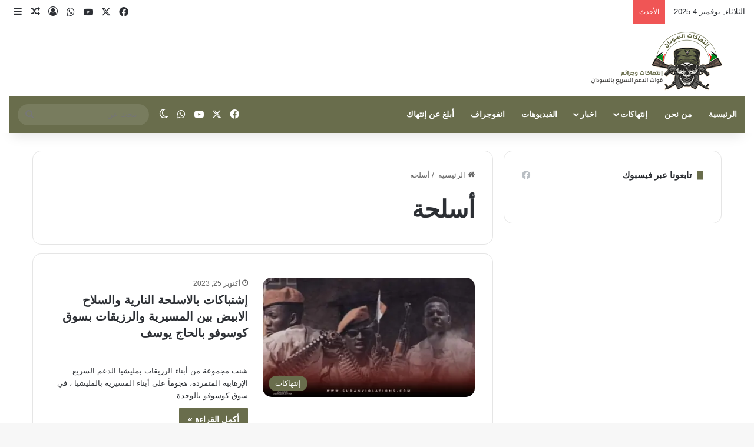

--- FILE ---
content_type: text/html; charset=UTF-8
request_url: https://sudanviolations.com/tag/%D8%A3%D8%B3%D9%84%D8%AD%D8%A9/
body_size: 23418
content:
<!DOCTYPE html><html dir="rtl" lang="ar" class="" data-skin="light" prefix="og: https://ogp.me/ns#"><head><script data-no-optimize="1">var litespeed_docref=sessionStorage.getItem("litespeed_docref");litespeed_docref&&(Object.defineProperty(document,"referrer",{get:function(){return litespeed_docref}}),sessionStorage.removeItem("litespeed_docref"));</script> <meta charset="UTF-8" /><link data-optimized="2" rel="stylesheet" href="https://sudanviolations.com/core/litespeed/css/82cb6978043825c8d70aefa23e278fa6.css" /><link rel="profile" href="https://gmpg.org/xfn/11" /><style>img:is([sizes="auto" i], [sizes^="auto," i]) { contain-intrinsic-size: 3000px 1500px }</style><title>أسلحة Archives - إنتهاكات السودان</title><meta name="robots" content="follow, index, max-snippet:-1, max-video-preview:-1, max-image-preview:large"/><link rel="canonical" href="https://sudanviolations.com/tag/%d8%a3%d8%b3%d9%84%d8%ad%d8%a9/" /><meta property="og:locale" content="ar_AR" /><meta property="og:type" content="article" /><meta property="og:title" content="أسلحة Archives - إنتهاكات السودان" /><meta property="og:url" content="https://sudanviolations.com/tag/%d8%a3%d8%b3%d9%84%d8%ad%d8%a9/" /><meta property="og:site_name" content="إنتهاكات السودان - sudan violations" /><meta property="article:publisher" content="http://facebook.com/violationssudan" /><meta property="og:image" content="https://sudanviolations.com/storage/2023/05/Cover-Facebook.jpg" /><meta property="og:image:secure_url" content="https://sudanviolations.com/storage/2023/05/Cover-Facebook.jpg" /><meta property="og:image:width" content="1640" /><meta property="og:image:height" content="624" /><meta property="og:image:type" content="image/jpeg" /><meta name="twitter:card" content="summary_large_image" /><meta name="twitter:title" content="أسلحة Archives - إنتهاكات السودان" /><meta name="twitter:site" content="@sudanviolations" /><meta name="twitter:image" content="https://sudanviolations.com/storage/2023/05/Cover-Facebook.jpg" /><meta name="twitter:label1" content="مقالات" /><meta name="twitter:data1" content="5" /> <script type="application/ld+json" class="rank-math-schema">{"@context":"https://schema.org","@graph":[{"@type":"Organization","@id":"https://sudanviolations.com/#organization","name":"\u0625\u0646\u062a\u0647\u0627\u0643\u0627\u062a \u0627\u0644\u0633\u0648\u062f\u0627\u0646 - sudan\u00a0violations","url":"https://sudanviolations.com","sameAs":["http://facebook.com/violationssudan","https://twitter.com/sudanviolations"],"email":"info@sudanviolations.com","logo":{"@type":"ImageObject","@id":"https://sudanviolations.com/#logo","url":"https://sudanviolations.com/storage/2023/05/Photos-facebook-copy.jpg","contentUrl":"https://sudanviolations.com/storage/2023/05/Photos-facebook-copy.jpg","caption":"\u0625\u0646\u062a\u0647\u0627\u0643\u0627\u062a \u0627\u0644\u0633\u0648\u062f\u0627\u0646 - sudan\u00a0violations","inLanguage":"ar","width":"1000","height":"1000"}},{"@type":"WebSite","@id":"https://sudanviolations.com/#website","url":"https://sudanviolations.com","name":"\u0625\u0646\u062a\u0647\u0627\u0643\u0627\u062a \u0627\u0644\u0633\u0648\u062f\u0627\u0646 - sudan\u00a0violations","alternateName":"\u0625\u0646\u062a\u0647\u0627\u0643\u0627\u062a \u0627\u0644\u0633\u0648\u062f\u0627\u0646 - sudan\u00a0violations","publisher":{"@id":"https://sudanviolations.com/#organization"},"inLanguage":"ar"},{"@type":"BreadcrumbList","@id":"https://sudanviolations.com/tag/%d8%a3%d8%b3%d9%84%d8%ad%d8%a9/#breadcrumb","itemListElement":[{"@type":"ListItem","position":"1","item":{"@id":"https://sudanviolations.com","name":"\u0627\u0644\u0631\u0626\u064a\u0633\u064a\u0629"}},{"@type":"ListItem","position":"2","item":{"@id":"https://sudanviolations.com/tag/%d8%a3%d8%b3%d9%84%d8%ad%d8%a9/","name":"\u0623\u0633\u0644\u062d\u0629"}}]},{"@type":"CollectionPage","@id":"https://sudanviolations.com/tag/%d8%a3%d8%b3%d9%84%d8%ad%d8%a9/#webpage","url":"https://sudanviolations.com/tag/%d8%a3%d8%b3%d9%84%d8%ad%d8%a9/","name":"\u0623\u0633\u0644\u062d\u0629 Archives - \u0625\u0646\u062a\u0647\u0627\u0643\u0627\u062a \u0627\u0644\u0633\u0648\u062f\u0627\u0646","isPartOf":{"@id":"https://sudanviolations.com/#website"},"inLanguage":"ar","breadcrumb":{"@id":"https://sudanviolations.com/tag/%d8%a3%d8%b3%d9%84%d8%ad%d8%a9/#breadcrumb"}}]}</script> <link rel='dns-prefetch' href='//www.googletagmanager.com' /><link rel="alternate" type="application/rss+xml" title="إنتهاكات السودان &laquo; الخلاصة" href="https://sudanviolations.com/feed/" /><link rel="alternate" type="application/rss+xml" title="إنتهاكات السودان &laquo; خلاصة التعليقات" href="https://sudanviolations.com/comments/feed/" /> <script type="litespeed/javascript">try{if('undefined'!=typeof localStorage){var tieSkin=localStorage.getItem('tie-skin')}
var html=document.getElementsByTagName('html')[0].classList,htmlSkin='light';if(html.contains('dark-skin')){htmlSkin='dark'}
if(tieSkin!=null&&tieSkin!=htmlSkin){html.add('tie-skin-inverted');var tieSkinInverted=!0}
if(tieSkin=='dark'){html.add('dark-skin')}else if(tieSkin=='light'){html.remove('dark-skin')}}catch(e){console.log(e)}</script> <link rel="alternate" type="application/rss+xml" title="إنتهاكات السودان &laquo; أسلحة خلاصة الوسوم" href="https://sudanviolations.com/tag/%d8%a3%d8%b3%d9%84%d8%ad%d8%a9/feed/" /><style type="text/css">:root{				
			--tie-preset-gradient-1: linear-gradient(135deg, rgba(6, 147, 227, 1) 0%, rgb(155, 81, 224) 100%);
			--tie-preset-gradient-2: linear-gradient(135deg, rgb(122, 220, 180) 0%, rgb(0, 208, 130) 100%);
			--tie-preset-gradient-3: linear-gradient(135deg, rgba(252, 185, 0, 1) 0%, rgba(255, 105, 0, 1) 100%);
			--tie-preset-gradient-4: linear-gradient(135deg, rgba(255, 105, 0, 1) 0%, rgb(207, 46, 46) 100%);
			--tie-preset-gradient-5: linear-gradient(135deg, rgb(238, 238, 238) 0%, rgb(169, 184, 195) 100%);
			--tie-preset-gradient-6: linear-gradient(135deg, rgb(74, 234, 220) 0%, rgb(151, 120, 209) 20%, rgb(207, 42, 186) 40%, rgb(238, 44, 130) 60%, rgb(251, 105, 98) 80%, rgb(254, 248, 76) 100%);
			--tie-preset-gradient-7: linear-gradient(135deg, rgb(255, 206, 236) 0%, rgb(152, 150, 240) 100%);
			--tie-preset-gradient-8: linear-gradient(135deg, rgb(254, 205, 165) 0%, rgb(254, 45, 45) 50%, rgb(107, 0, 62) 100%);
			--tie-preset-gradient-9: linear-gradient(135deg, rgb(255, 203, 112) 0%, rgb(199, 81, 192) 50%, rgb(65, 88, 208) 100%);
			--tie-preset-gradient-10: linear-gradient(135deg, rgb(255, 245, 203) 0%, rgb(182, 227, 212) 50%, rgb(51, 167, 181) 100%);
			--tie-preset-gradient-11: linear-gradient(135deg, rgb(202, 248, 128) 0%, rgb(113, 206, 126) 100%);
			--tie-preset-gradient-12: linear-gradient(135deg, rgb(2, 3, 129) 0%, rgb(40, 116, 252) 100%);
			--tie-preset-gradient-13: linear-gradient(135deg, #4D34FA, #ad34fa);
			--tie-preset-gradient-14: linear-gradient(135deg, #0057FF, #31B5FF);
			--tie-preset-gradient-15: linear-gradient(135deg, #FF007A, #FF81BD);
			--tie-preset-gradient-16: linear-gradient(135deg, #14111E, #4B4462);
			--tie-preset-gradient-17: linear-gradient(135deg, #F32758, #FFC581);

			
					--main-nav-background: #1f2024;
					--main-nav-secondry-background: rgba(0,0,0,0.2);
					--main-nav-primary-color: #0088ff;
					--main-nav-contrast-primary-color: #FFFFFF;
					--main-nav-text-color: #FFFFFF;
					--main-nav-secondry-text-color: rgba(225,255,255,0.5);
					--main-nav-main-border-color: rgba(255,255,255,0.07);
					--main-nav-secondry-border-color: rgba(255,255,255,0.04);
				
			}</style><link rel="alternate" type="application/rss+xml" title="إنتهاكات السودان &raquo; Stories Feed" href="https://sudanviolations.com/web-stories/feed/"><meta name="viewport" content="width=device-width, initial-scale=1.0" /><style id='wp-block-library-theme-inline-css' type='text/css'>.wp-block-audio :where(figcaption){color:#555;font-size:13px;text-align:center}.is-dark-theme .wp-block-audio :where(figcaption){color:#ffffffa6}.wp-block-audio{margin:0 0 1em}.wp-block-code{border:1px solid #ccc;border-radius:4px;font-family:Menlo,Consolas,monaco,monospace;padding:.8em 1em}.wp-block-embed :where(figcaption){color:#555;font-size:13px;text-align:center}.is-dark-theme .wp-block-embed :where(figcaption){color:#ffffffa6}.wp-block-embed{margin:0 0 1em}.blocks-gallery-caption{color:#555;font-size:13px;text-align:center}.is-dark-theme .blocks-gallery-caption{color:#ffffffa6}:root :where(.wp-block-image figcaption){color:#555;font-size:13px;text-align:center}.is-dark-theme :root :where(.wp-block-image figcaption){color:#ffffffa6}.wp-block-image{margin:0 0 1em}.wp-block-pullquote{border-bottom:4px solid;border-top:4px solid;color:currentColor;margin-bottom:1.75em}.wp-block-pullquote cite,.wp-block-pullquote footer,.wp-block-pullquote__citation{color:currentColor;font-size:.8125em;font-style:normal;text-transform:uppercase}.wp-block-quote{border-left:.25em solid;margin:0 0 1.75em;padding-left:1em}.wp-block-quote cite,.wp-block-quote footer{color:currentColor;font-size:.8125em;font-style:normal;position:relative}.wp-block-quote:where(.has-text-align-right){border-left:none;border-right:.25em solid;padding-left:0;padding-right:1em}.wp-block-quote:where(.has-text-align-center){border:none;padding-left:0}.wp-block-quote.is-large,.wp-block-quote.is-style-large,.wp-block-quote:where(.is-style-plain){border:none}.wp-block-search .wp-block-search__label{font-weight:700}.wp-block-search__button{border:1px solid #ccc;padding:.375em .625em}:where(.wp-block-group.has-background){padding:1.25em 2.375em}.wp-block-separator.has-css-opacity{opacity:.4}.wp-block-separator{border:none;border-bottom:2px solid;margin-left:auto;margin-right:auto}.wp-block-separator.has-alpha-channel-opacity{opacity:1}.wp-block-separator:not(.is-style-wide):not(.is-style-dots){width:100px}.wp-block-separator.has-background:not(.is-style-dots){border-bottom:none;height:1px}.wp-block-separator.has-background:not(.is-style-wide):not(.is-style-dots){height:2px}.wp-block-table{margin:0 0 1em}.wp-block-table td,.wp-block-table th{word-break:normal}.wp-block-table :where(figcaption){color:#555;font-size:13px;text-align:center}.is-dark-theme .wp-block-table :where(figcaption){color:#ffffffa6}.wp-block-video :where(figcaption){color:#555;font-size:13px;text-align:center}.is-dark-theme .wp-block-video :where(figcaption){color:#ffffffa6}.wp-block-video{margin:0 0 1em}:root :where(.wp-block-template-part.has-background){margin-bottom:0;margin-top:0;padding:1.25em 2.375em}</style><style id='classic-theme-styles-inline-css' type='text/css'>/*! This file is auto-generated */
.wp-block-button__link{color:#fff;background-color:#32373c;border-radius:9999px;box-shadow:none;text-decoration:none;padding:calc(.667em + 2px) calc(1.333em + 2px);font-size:1.125em}.wp-block-file__button{background:#32373c;color:#fff;text-decoration:none}</style><style id='rank-math-toc-block-style-inline-css' type='text/css'>.wp-block-rank-math-toc-block nav ol{counter-reset:item}.wp-block-rank-math-toc-block nav ol li{display:block}.wp-block-rank-math-toc-block nav ol li:before{content:counters(item, ".") ". ";counter-increment:item}</style><style id='rank-math-rich-snippet-style-inline-css' type='text/css'>/*!
* Plugin:  Rank Math
* URL: https://rankmath.com/wordpress/plugin/seo-suite/
* Name:  rank-math-review-snippet.css
*/@-webkit-keyframes spin{0%{-webkit-transform:rotate(0deg)}100%{-webkit-transform:rotate(-360deg)}}@keyframes spin{0%{-webkit-transform:rotate(0deg)}100%{-webkit-transform:rotate(-360deg)}}@keyframes bounce{from{-webkit-transform:translateY(0px);transform:translateY(0px)}to{-webkit-transform:translateY(-5px);transform:translateY(-5px)}}@-webkit-keyframes bounce{from{-webkit-transform:translateY(0px);transform:translateY(0px)}to{-webkit-transform:translateY(-5px);transform:translateY(-5px)}}@-webkit-keyframes loading{0%{background-size:20% 50% ,20% 50% ,20% 50%}20%{background-size:20% 20% ,20% 50% ,20% 50%}40%{background-size:20% 100%,20% 20% ,20% 50%}60%{background-size:20% 50% ,20% 100%,20% 20%}80%{background-size:20% 50% ,20% 50% ,20% 100%}100%{background-size:20% 50% ,20% 50% ,20% 50%}}@keyframes loading{0%{background-size:20% 50% ,20% 50% ,20% 50%}20%{background-size:20% 20% ,20% 50% ,20% 50%}40%{background-size:20% 100%,20% 20% ,20% 50%}60%{background-size:20% 50% ,20% 100%,20% 20%}80%{background-size:20% 50% ,20% 50% ,20% 100%}100%{background-size:20% 50% ,20% 50% ,20% 50%}}:root{--rankmath-wp-adminbar-height: 0}#rank-math-rich-snippet-wrapper{overflow:hidden}#rank-math-rich-snippet-wrapper h5.rank-math-title{display:block;font-size:18px;line-height:1.4}#rank-math-rich-snippet-wrapper .rank-math-review-image{float:right;max-width:40%;margin-left:15px}#rank-math-rich-snippet-wrapper .rank-math-review-data{margin-bottom:15px}#rank-math-rich-snippet-wrapper .rank-math-total-wrapper{width:100%;padding:0 0 20px 0;float:left;clear:both;position:relative;-webkit-box-sizing:border-box;box-sizing:border-box}#rank-math-rich-snippet-wrapper .rank-math-total-wrapper .rank-math-total{border:0;display:block;margin:0;width:auto;float:left;text-align:left;padding:0;font-size:24px;line-height:1;font-weight:700;-webkit-box-sizing:border-box;box-sizing:border-box;overflow:hidden}#rank-math-rich-snippet-wrapper .rank-math-total-wrapper .rank-math-review-star{float:left;margin-left:15px;margin-top:5px;position:relative;z-index:99;line-height:1}#rank-math-rich-snippet-wrapper .rank-math-total-wrapper .rank-math-review-star .rank-math-review-result-wrapper{display:inline-block;white-space:nowrap;position:relative;color:#e7e7e7}#rank-math-rich-snippet-wrapper .rank-math-total-wrapper .rank-math-review-star .rank-math-review-result-wrapper .rank-math-review-result{position:absolute;top:0;left:0;overflow:hidden;white-space:nowrap;color:#ffbe01}#rank-math-rich-snippet-wrapper .rank-math-total-wrapper .rank-math-review-star .rank-math-review-result-wrapper i{font-size:18px;-webkit-text-stroke-width:1px;font-style:normal;padding:0 2px;line-height:inherit}#rank-math-rich-snippet-wrapper .rank-math-total-wrapper .rank-math-review-star .rank-math-review-result-wrapper i:before{content:"\2605"}body.rtl #rank-math-rich-snippet-wrapper .rank-math-review-image{float:left;margin-left:0;margin-right:15px}body.rtl #rank-math-rich-snippet-wrapper .rank-math-total-wrapper .rank-math-total{float:right}body.rtl #rank-math-rich-snippet-wrapper .rank-math-total-wrapper .rank-math-review-star{float:right;margin-left:0;margin-right:15px}body.rtl #rank-math-rich-snippet-wrapper .rank-math-total-wrapper .rank-math-review-star .rank-math-review-result{left:auto;right:0}@media screen and (max-width: 480px){#rank-math-rich-snippet-wrapper .rank-math-review-image{display:block;max-width:100%;width:100%;text-align:center;margin-right:0}#rank-math-rich-snippet-wrapper .rank-math-review-data{clear:both}}.clear{clear:both}</style><style id='global-styles-inline-css' type='text/css'>:root{--wp--preset--aspect-ratio--square: 1;--wp--preset--aspect-ratio--4-3: 4/3;--wp--preset--aspect-ratio--3-4: 3/4;--wp--preset--aspect-ratio--3-2: 3/2;--wp--preset--aspect-ratio--2-3: 2/3;--wp--preset--aspect-ratio--16-9: 16/9;--wp--preset--aspect-ratio--9-16: 9/16;--wp--preset--color--black: #000000;--wp--preset--color--cyan-bluish-gray: #abb8c3;--wp--preset--color--white: #ffffff;--wp--preset--color--pale-pink: #f78da7;--wp--preset--color--vivid-red: #cf2e2e;--wp--preset--color--luminous-vivid-orange: #ff6900;--wp--preset--color--luminous-vivid-amber: #fcb900;--wp--preset--color--light-green-cyan: #7bdcb5;--wp--preset--color--vivid-green-cyan: #00d084;--wp--preset--color--pale-cyan-blue: #8ed1fc;--wp--preset--color--vivid-cyan-blue: #0693e3;--wp--preset--color--vivid-purple: #9b51e0;--wp--preset--color--global-color: #696d4c;--wp--preset--gradient--vivid-cyan-blue-to-vivid-purple: linear-gradient(135deg,rgba(6,147,227,1) 0%,rgb(155,81,224) 100%);--wp--preset--gradient--light-green-cyan-to-vivid-green-cyan: linear-gradient(135deg,rgb(122,220,180) 0%,rgb(0,208,130) 100%);--wp--preset--gradient--luminous-vivid-amber-to-luminous-vivid-orange: linear-gradient(135deg,rgba(252,185,0,1) 0%,rgba(255,105,0,1) 100%);--wp--preset--gradient--luminous-vivid-orange-to-vivid-red: linear-gradient(135deg,rgba(255,105,0,1) 0%,rgb(207,46,46) 100%);--wp--preset--gradient--very-light-gray-to-cyan-bluish-gray: linear-gradient(135deg,rgb(238,238,238) 0%,rgb(169,184,195) 100%);--wp--preset--gradient--cool-to-warm-spectrum: linear-gradient(135deg,rgb(74,234,220) 0%,rgb(151,120,209) 20%,rgb(207,42,186) 40%,rgb(238,44,130) 60%,rgb(251,105,98) 80%,rgb(254,248,76) 100%);--wp--preset--gradient--blush-light-purple: linear-gradient(135deg,rgb(255,206,236) 0%,rgb(152,150,240) 100%);--wp--preset--gradient--blush-bordeaux: linear-gradient(135deg,rgb(254,205,165) 0%,rgb(254,45,45) 50%,rgb(107,0,62) 100%);--wp--preset--gradient--luminous-dusk: linear-gradient(135deg,rgb(255,203,112) 0%,rgb(199,81,192) 50%,rgb(65,88,208) 100%);--wp--preset--gradient--pale-ocean: linear-gradient(135deg,rgb(255,245,203) 0%,rgb(182,227,212) 50%,rgb(51,167,181) 100%);--wp--preset--gradient--electric-grass: linear-gradient(135deg,rgb(202,248,128) 0%,rgb(113,206,126) 100%);--wp--preset--gradient--midnight: linear-gradient(135deg,rgb(2,3,129) 0%,rgb(40,116,252) 100%);--wp--preset--font-size--small: 13px;--wp--preset--font-size--medium: 20px;--wp--preset--font-size--large: 36px;--wp--preset--font-size--x-large: 42px;--wp--preset--spacing--20: 0.44rem;--wp--preset--spacing--30: 0.67rem;--wp--preset--spacing--40: 1rem;--wp--preset--spacing--50: 1.5rem;--wp--preset--spacing--60: 2.25rem;--wp--preset--spacing--70: 3.38rem;--wp--preset--spacing--80: 5.06rem;--wp--preset--shadow--natural: 6px 6px 9px rgba(0, 0, 0, 0.2);--wp--preset--shadow--deep: 12px 12px 50px rgba(0, 0, 0, 0.4);--wp--preset--shadow--sharp: 6px 6px 0px rgba(0, 0, 0, 0.2);--wp--preset--shadow--outlined: 6px 6px 0px -3px rgba(255, 255, 255, 1), 6px 6px rgba(0, 0, 0, 1);--wp--preset--shadow--crisp: 6px 6px 0px rgba(0, 0, 0, 1);}:where(.is-layout-flex){gap: 0.5em;}:where(.is-layout-grid){gap: 0.5em;}body .is-layout-flex{display: flex;}.is-layout-flex{flex-wrap: wrap;align-items: center;}.is-layout-flex > :is(*, div){margin: 0;}body .is-layout-grid{display: grid;}.is-layout-grid > :is(*, div){margin: 0;}:where(.wp-block-columns.is-layout-flex){gap: 2em;}:where(.wp-block-columns.is-layout-grid){gap: 2em;}:where(.wp-block-post-template.is-layout-flex){gap: 1.25em;}:where(.wp-block-post-template.is-layout-grid){gap: 1.25em;}.has-black-color{color: var(--wp--preset--color--black) !important;}.has-cyan-bluish-gray-color{color: var(--wp--preset--color--cyan-bluish-gray) !important;}.has-white-color{color: var(--wp--preset--color--white) !important;}.has-pale-pink-color{color: var(--wp--preset--color--pale-pink) !important;}.has-vivid-red-color{color: var(--wp--preset--color--vivid-red) !important;}.has-luminous-vivid-orange-color{color: var(--wp--preset--color--luminous-vivid-orange) !important;}.has-luminous-vivid-amber-color{color: var(--wp--preset--color--luminous-vivid-amber) !important;}.has-light-green-cyan-color{color: var(--wp--preset--color--light-green-cyan) !important;}.has-vivid-green-cyan-color{color: var(--wp--preset--color--vivid-green-cyan) !important;}.has-pale-cyan-blue-color{color: var(--wp--preset--color--pale-cyan-blue) !important;}.has-vivid-cyan-blue-color{color: var(--wp--preset--color--vivid-cyan-blue) !important;}.has-vivid-purple-color{color: var(--wp--preset--color--vivid-purple) !important;}.has-black-background-color{background-color: var(--wp--preset--color--black) !important;}.has-cyan-bluish-gray-background-color{background-color: var(--wp--preset--color--cyan-bluish-gray) !important;}.has-white-background-color{background-color: var(--wp--preset--color--white) !important;}.has-pale-pink-background-color{background-color: var(--wp--preset--color--pale-pink) !important;}.has-vivid-red-background-color{background-color: var(--wp--preset--color--vivid-red) !important;}.has-luminous-vivid-orange-background-color{background-color: var(--wp--preset--color--luminous-vivid-orange) !important;}.has-luminous-vivid-amber-background-color{background-color: var(--wp--preset--color--luminous-vivid-amber) !important;}.has-light-green-cyan-background-color{background-color: var(--wp--preset--color--light-green-cyan) !important;}.has-vivid-green-cyan-background-color{background-color: var(--wp--preset--color--vivid-green-cyan) !important;}.has-pale-cyan-blue-background-color{background-color: var(--wp--preset--color--pale-cyan-blue) !important;}.has-vivid-cyan-blue-background-color{background-color: var(--wp--preset--color--vivid-cyan-blue) !important;}.has-vivid-purple-background-color{background-color: var(--wp--preset--color--vivid-purple) !important;}.has-black-border-color{border-color: var(--wp--preset--color--black) !important;}.has-cyan-bluish-gray-border-color{border-color: var(--wp--preset--color--cyan-bluish-gray) !important;}.has-white-border-color{border-color: var(--wp--preset--color--white) !important;}.has-pale-pink-border-color{border-color: var(--wp--preset--color--pale-pink) !important;}.has-vivid-red-border-color{border-color: var(--wp--preset--color--vivid-red) !important;}.has-luminous-vivid-orange-border-color{border-color: var(--wp--preset--color--luminous-vivid-orange) !important;}.has-luminous-vivid-amber-border-color{border-color: var(--wp--preset--color--luminous-vivid-amber) !important;}.has-light-green-cyan-border-color{border-color: var(--wp--preset--color--light-green-cyan) !important;}.has-vivid-green-cyan-border-color{border-color: var(--wp--preset--color--vivid-green-cyan) !important;}.has-pale-cyan-blue-border-color{border-color: var(--wp--preset--color--pale-cyan-blue) !important;}.has-vivid-cyan-blue-border-color{border-color: var(--wp--preset--color--vivid-cyan-blue) !important;}.has-vivid-purple-border-color{border-color: var(--wp--preset--color--vivid-purple) !important;}.has-vivid-cyan-blue-to-vivid-purple-gradient-background{background: var(--wp--preset--gradient--vivid-cyan-blue-to-vivid-purple) !important;}.has-light-green-cyan-to-vivid-green-cyan-gradient-background{background: var(--wp--preset--gradient--light-green-cyan-to-vivid-green-cyan) !important;}.has-luminous-vivid-amber-to-luminous-vivid-orange-gradient-background{background: var(--wp--preset--gradient--luminous-vivid-amber-to-luminous-vivid-orange) !important;}.has-luminous-vivid-orange-to-vivid-red-gradient-background{background: var(--wp--preset--gradient--luminous-vivid-orange-to-vivid-red) !important;}.has-very-light-gray-to-cyan-bluish-gray-gradient-background{background: var(--wp--preset--gradient--very-light-gray-to-cyan-bluish-gray) !important;}.has-cool-to-warm-spectrum-gradient-background{background: var(--wp--preset--gradient--cool-to-warm-spectrum) !important;}.has-blush-light-purple-gradient-background{background: var(--wp--preset--gradient--blush-light-purple) !important;}.has-blush-bordeaux-gradient-background{background: var(--wp--preset--gradient--blush-bordeaux) !important;}.has-luminous-dusk-gradient-background{background: var(--wp--preset--gradient--luminous-dusk) !important;}.has-pale-ocean-gradient-background{background: var(--wp--preset--gradient--pale-ocean) !important;}.has-electric-grass-gradient-background{background: var(--wp--preset--gradient--electric-grass) !important;}.has-midnight-gradient-background{background: var(--wp--preset--gradient--midnight) !important;}.has-small-font-size{font-size: var(--wp--preset--font-size--small) !important;}.has-medium-font-size{font-size: var(--wp--preset--font-size--medium) !important;}.has-large-font-size{font-size: var(--wp--preset--font-size--large) !important;}.has-x-large-font-size{font-size: var(--wp--preset--font-size--x-large) !important;}
:where(.wp-block-post-template.is-layout-flex){gap: 1.25em;}:where(.wp-block-post-template.is-layout-grid){gap: 1.25em;}
:where(.wp-block-columns.is-layout-flex){gap: 2em;}:where(.wp-block-columns.is-layout-grid){gap: 2em;}
:root :where(.wp-block-pullquote){font-size: 1.5em;line-height: 1.6;}</style><style id='rs-plugin-settings-inline-css' type='text/css'>#rs-demo-id {}</style><style id='tie-css-shortcodes-inline-css' type='text/css'>.wf-active body{font-family: 'Tajawal';}.wf-active .logo-text,.wf-active h1,.wf-active h2,.wf-active h3,.wf-active h4,.wf-active h5,.wf-active h6,.wf-active .the-subtitle{font-family: 'Tajawal';}#main-nav .main-menu > ul > li > a{text-transform: uppercase;}:root:root{--brand-color: #696d4c;--dark-brand-color: #373b1a;--bright-color: #FFFFFF;--base-color: #2c2f34;}#reading-position-indicator{box-shadow: 0 0 10px rgba( 105,109,76,0.7);}#main-nav ul.menu > li.tie-current-menu > a,#main-nav ul.menu > li:hover > a,#main-nav .spinner > div,.main-menu .mega-links-head:after{background-color: #63483d !important;}#main-nav a,#main-nav .dropdown-social-icons li a span,#autocomplete-suggestions.search-in-main-nav a {color: #FFFFFF !important;}#main-nav .main-menu ul.menu > li.tie-current-menu,#theme-header nav .menu > li > .menu-sub-content{border-color: #63483d;}#main-nav .spinner-circle:after{color: #63483d !important;}:root:root{--brand-color: #696d4c;--dark-brand-color: #373b1a;--bright-color: #FFFFFF;--base-color: #2c2f34;}#reading-position-indicator{box-shadow: 0 0 10px rgba( 105,109,76,0.7);}#main-nav ul.menu > li.tie-current-menu > a,#main-nav ul.menu > li:hover > a,#main-nav .spinner > div,.main-menu .mega-links-head:after{background-color: #63483d !important;}#main-nav a,#main-nav .dropdown-social-icons li a span,#autocomplete-suggestions.search-in-main-nav a {color: #FFFFFF !important;}#main-nav .main-menu ul.menu > li.tie-current-menu,#theme-header nav .menu > li > .menu-sub-content{border-color: #63483d;}#main-nav .spinner-circle:after{color: #63483d !important;}.main-slider .slide-bg,.main-slider .slide{background-position: center center;}a:hover,body .entry a:hover,.dark-skin body .entry a:hover,.comment-list .comment-content a:hover{color: #ff1818;}#header-notification-bar{background: var( --tie-preset-gradient-13 );}#header-notification-bar{--tie-buttons-color: #FFFFFF;--tie-buttons-border-color: #FFFFFF;--tie-buttons-hover-color: #e1e1e1;--tie-buttons-hover-text: #000000;}#header-notification-bar{--tie-buttons-text: #000000;}#main-nav .main-menu-wrapper,#main-nav .menu-sub-content,#main-nav .comp-sub-menu,#main-nav ul.cats-vertical li a.is-active,#main-nav ul.cats-vertical li a:hover,#autocomplete-suggestions.search-in-main-nav{background-color: #696d4c;}#main-nav{border-width: 0;}#theme-header #main-nav:not(.fixed-nav){bottom: 0;}#main-nav .icon-basecloud-bg:after{color: #696d4c;}#autocomplete-suggestions.search-in-main-nav{border-color: rgba(255,255,255,0.07);}.main-nav-boxed #main-nav .main-menu-wrapper{border-width: 0;}.main-nav,.search-in-main-nav{--main-nav-primary-color: #63483d;--tie-buttons-color: #63483d;--tie-buttons-border-color: #63483d;--tie-buttons-text: #FFFFFF;--tie-buttons-hover-color: #452a1f;}#main-nav .mega-links-head:after,#main-nav .cats-horizontal a.is-active,#main-nav .cats-horizontal a:hover,#main-nav .spinner > div{background-color: #63483d;}#main-nav .menu ul li:hover > a,#main-nav .menu ul li.current-menu-item:not(.mega-link-column) > a,#main-nav .components a:hover,#main-nav .components > li:hover > a,#main-nav #search-submit:hover,#main-nav .cats-vertical a.is-active,#main-nav .cats-vertical a:hover,#main-nav .mega-menu .post-meta a:hover,#main-nav .mega-menu .post-box-title a:hover,#autocomplete-suggestions.search-in-main-nav a:hover,#main-nav .spinner-circle:after{color: #63483d;}#main-nav .menu > li.tie-current-menu > a,#main-nav .menu > li:hover > a,.theme-header #main-nav .mega-menu .cats-horizontal a.is-active,.theme-header #main-nav .mega-menu .cats-horizontal a:hover{color: #FFFFFF;}#main-nav .menu > li.tie-current-menu > a:before,#main-nav .menu > li:hover > a:before{border-top-color: #FFFFFF;}.tie-cat-310,.tie-cat-item-310 > span{background-color:#f6ca09 !important;color:#FFFFFF !important;}.tie-cat-310:after{border-top-color:#f6ca09 !important;}.tie-cat-310:hover{background-color:#d8ac00 !important;}.tie-cat-310:hover:after{border-top-color:#d8ac00 !important;}.tie-cat-311,.tie-cat-item-311 > span{background-color:#f6ca09 !important;color:#FFFFFF !important;}.tie-cat-311:after{border-top-color:#f6ca09 !important;}.tie-cat-311:hover{background-color:#d8ac00 !important;}.tie-cat-311:hover:after{border-top-color:#d8ac00 !important;}.tie-cat-312,.tie-cat-item-312 > span{background-color:#f6ca09 !important;color:#FFFFFF !important;}.tie-cat-312:after{border-top-color:#f6ca09 !important;}.tie-cat-312:hover{background-color:#d8ac00 !important;}.tie-cat-312:hover:after{border-top-color:#d8ac00 !important;}.tie-cat-313,.tie-cat-item-313 > span{background-color:#f6ca09 !important;color:#FFFFFF !important;}.tie-cat-313:after{border-top-color:#f6ca09 !important;}.tie-cat-313:hover{background-color:#d8ac00 !important;}.tie-cat-313:hover:after{border-top-color:#d8ac00 !important;}.tie-cat-314,.tie-cat-item-314 > span{background-color:#f6ca09 !important;color:#FFFFFF !important;}.tie-cat-314:after{border-top-color:#f6ca09 !important;}.tie-cat-314:hover{background-color:#d8ac00 !important;}.tie-cat-314:hover:after{border-top-color:#d8ac00 !important;}.tie-cat-315,.tie-cat-item-315 > span{background-color:#f6ca09 !important;color:#FFFFFF !important;}.tie-cat-315:after{border-top-color:#f6ca09 !important;}.tie-cat-315:hover{background-color:#d8ac00 !important;}.tie-cat-315:hover:after{border-top-color:#d8ac00 !important;}.tie-cat-316,.tie-cat-item-316 > span{background-color:#f6ca09 !important;color:#FFFFFF !important;}.tie-cat-316:after{border-top-color:#f6ca09 !important;}.tie-cat-316:hover{background-color:#d8ac00 !important;}.tie-cat-316:hover:after{border-top-color:#d8ac00 !important;}.tie-cat-72,.tie-cat-item-72 > span{background-color:#f6ca09 !important;color:#FFFFFF !important;}.tie-cat-72:after{border-top-color:#f6ca09 !important;}.tie-cat-72:hover{background-color:#d8ac00 !important;}.tie-cat-72:hover:after{border-top-color:#d8ac00 !important;}.tie-cat-68,.tie-cat-item-68 > span{background-color:#f6ca09 !important;color:#FFFFFF !important;}.tie-cat-68:after{border-top-color:#f6ca09 !important;}.tie-cat-68:hover{background-color:#d8ac00 !important;}.tie-cat-68:hover:after{border-top-color:#d8ac00 !important;}.meta-views.meta-item .tie-icon-fire:before{content: "\f06e" !important;}@media (max-width: 1250px){.share-buttons-sticky{display: none;}}@media (max-width: 991px){.side-aside.normal-side{background: #696d4c;background: -webkit-linear-gradient(135deg,#63483d,#696d4c );background: -moz-linear-gradient(135deg,#63483d,#696d4c );background: -o-linear-gradient(135deg,#63483d,#696d4c );background: linear-gradient(135deg,#696d4c,#63483d );}}.tie-insta-header {margin-bottom: 15px;}.tie-insta-avatar a {width: 70px;height: 70px;display: block;position: relative;float: left;margin-right: 15px;margin-bottom: 15px;}.tie-insta-avatar a:before {content: "";position: absolute;width: calc(100% + 6px);height: calc(100% + 6px);left: -3px;top: -3px;border-radius: 50%;background: #d6249f;background: radial-gradient(circle at 30% 107%,#fdf497 0%,#fdf497 5%,#fd5949 45%,#d6249f 60%,#285AEB 90%);}.tie-insta-avatar a:after {position: absolute;content: "";width: calc(100% + 3px);height: calc(100% + 3px);left: -2px;top: -2px;border-radius: 50%;background: #fff;}.dark-skin .tie-insta-avatar a:after {background: #27292d;}.tie-insta-avatar img {border-radius: 50%;position: relative;z-index: 2;transition: all 0.25s;}.tie-insta-avatar img:hover {box-shadow: 0px 0px 15px 0 #6b54c6;}.tie-insta-info {font-size: 1.3em;font-weight: bold;margin-bottom: 5px;}.web-stories-list{position: relative;z-index: 1;}.mag-box .web-stories-list {margin-bottom: 10px;margin-top: 10px;}.web-stories-list__story-poster:after {transition: opacity 0.2s;}.web-stories-list__story:hover .web-stories-list__story-poster:after {opacity: 0.6;}.web-stories-list.is-view-type-carousel .web-stories-list__story,.web-stories-list.is-view-type-grid .web-stories-list__story{min-width: 0 !important;}.is-view-type-circles.is-carousel .web-stories-list__inner-wrapper .web-stories-list__story:not(.visible){height: var(--ws-circle-size);overflow: hidden;}.web-stories-list-block.is-carousel .web-stories-list__story:not(.glider-slide){visibility: hidden;}.is-view-type-list .web-stories-list__inner-wrapper{display: flex;flex-wrap: wrap;}.is-view-type-list .web-stories-list__inner-wrapper > * {flex: 0 0 49%;margin: 0 0.5%;}@media (min-width: 676px) {.is-view-type-carousel .web-stories-list__carousel:not(.glider){height: 277px;}}.web-stories-list__lightbox-wrapper,.i-amphtml-story-player-main-container{direction: ltr;}body .mag-box .breaking,body .social-icons-widget .social-icons-item .social-link,body .widget_product_tag_cloud a,body .widget_tag_cloud a,body .post-tags a,body .widget_layered_nav_filters a,body .post-bottom-meta-title,body .post-bottom-meta a,body .post-cat,body .show-more-button,body #instagram-link.is-expanded .follow-button,body .cat-counter a + span,body .mag-box-options .slider-arrow-nav a,body .main-menu .cats-horizontal li a,body #instagram-link.is-compact,body .pages-numbers a,body .pages-nav-item,body .bp-pagination-links .page-numbers,body .fullwidth-area .widget_tag_cloud .tagcloud a,body ul.breaking-news-nav li.jnt-prev,body ul.breaking-news-nav li.jnt-next,body #tie-popup-search-mobile table.gsc-search-box{border-radius: 35px;}body .mag-box ul.breaking-news-nav li{border: 0 !important;}body #instagram-link.is-compact{padding-right: 40px;padding-left: 40px;}body .post-bottom-meta-title,body .post-bottom-meta a,body .more-link{padding-right: 15px;padding-left: 15px;}body #masonry-grid .container-wrapper .post-thumb img{border-radius: 0px;}body .video-thumbnail,body .review-item,body .review-summary,body .user-rate-wrap,body textarea,body input,body select{border-radius: 5px;}body .post-content-slideshow,body #tie-read-next,body .prev-next-post-nav .post-thumb,body .post-thumb img,body .container-wrapper,body .tie-popup-container .container-wrapper,body .widget,body .grid-slider-wrapper .grid-item,body .slider-vertical-navigation .slide,body .boxed-slider:not(.grid-slider-wrapper) .slide,body .buddypress-wrap .activity-list .load-more a,body .buddypress-wrap .activity-list .load-newest a,body .woocommerce .products .product .product-img img,body .woocommerce .products .product .product-img,body .woocommerce .woocommerce-tabs,body .woocommerce div.product .related.products,body .woocommerce div.product .up-sells.products,body .woocommerce .cart_totals,.woocommerce .cross-sells,body .big-thumb-left-box-inner,body .miscellaneous-box .posts-items li:first-child,body .single-big-img,body .masonry-with-spaces .container-wrapper .slide,body .news-gallery-items li .post-thumb,body .scroll-2-box .slide,.magazine1.archive:not(.bbpress) .entry-header-outer,.magazine1.search .entry-header-outer,.magazine1.archive:not(.bbpress) .mag-box .container-wrapper,.magazine1.search .mag-box .container-wrapper,body.magazine1 .entry-header-outer + .mag-box,body .digital-rating-static,body .entry q,body .entry blockquote,body #instagram-link.is-expanded,body.single-post .featured-area,body.post-layout-8 #content,body .footer-boxed-widget-area,body .tie-video-main-slider,body .post-thumb-overlay,body .widget_media_image img,body .stream-item-mag img,body .media-page-layout .post-element{border-radius: 15px;}#subcategories-section .container-wrapper{border-radius: 15px !important;margin-top: 15px !important;border-top-width: 1px !important;}@media (max-width: 767px) {.tie-video-main-slider iframe{border-top-right-radius: 15px;border-top-left-radius: 15px;}}.magazine1.archive:not(.bbpress) .mag-box .container-wrapper,.magazine1.search .mag-box .container-wrapper{margin-top: 15px;border-top-width: 1px;}body .section-wrapper:not(.container-full) .wide-slider-wrapper .slider-main-container,body .section-wrapper:not(.container-full) .wide-slider-three-slids-wrapper{border-radius: 15px;overflow: hidden;}body .wide-slider-nav-wrapper,body .share-buttons-bottom,body .first-post-gradient li:first-child .post-thumb:after,body .scroll-2-box .post-thumb:after{border-bottom-left-radius: 15px;border-bottom-right-radius: 15px;}body .main-menu .menu-sub-content,body .comp-sub-menu{border-bottom-left-radius: 10px;border-bottom-right-radius: 10px;}body.single-post .featured-area{overflow: hidden;}body #check-also-box.check-also-left{border-top-right-radius: 15px;border-bottom-right-radius: 15px;}body #check-also-box.check-also-right{border-top-left-radius: 15px;border-bottom-left-radius: 15px;}body .mag-box .breaking-news-nav li:last-child{border-top-right-radius: 35px;border-bottom-right-radius: 35px;}body .mag-box .breaking-title:before{border-top-right-radius: 35px;border-bottom-right-radius: 35px;}body .tabs li:last-child a,body .full-overlay-title li:not(.no-post-thumb) .block-title-overlay{border-top-left-radius: 15px;}body .center-overlay-title li:not(.no-post-thumb) .block-title-overlay,body .tabs li:first-child a{border-top-right-radius: 15px;}</style> <script type="litespeed/javascript" data-src="https://sudanviolations.com/lib/js/jquery/jquery.min.js" id="jquery-core-js"></script> 
 <script type="litespeed/javascript" data-src="https://www.googletagmanager.com/gtag/js?id=GT-P3F3TVQ" id="google_gtagjs-js"></script> <script id="google_gtagjs-js-after" type="litespeed/javascript">window.dataLayer=window.dataLayer||[];function gtag(){dataLayer.push(arguments)}
gtag("set","linker",{"domains":["sudanviolations.com"]});gtag("js",new Date());gtag("set","developer_id.dZTNiMT",!0);gtag("config","GT-P3F3TVQ")</script> <script type="litespeed/javascript">document.documentElement.className+=" js"</script> <meta http-equiv="X-UA-Compatible" content="IE=edge"><link rel="icon" href="https://sudanviolations.com/storage/2023/05/cropped-Artboard-1-1-32x32.png" sizes="32x32" /><link rel="icon" href="https://sudanviolations.com/storage/2023/05/cropped-Artboard-1-1-192x192.png" sizes="192x192" /><link rel="apple-touch-icon" href="https://sudanviolations.com/storage/2023/05/cropped-Artboard-1-1-180x180.png" /><meta name="msapplication-TileImage" content="https://sudanviolations.com/storage/2023/05/cropped-Artboard-1-1-270x270.png" /> <script type="litespeed/javascript">function setREVStartSize(e){window.RSIW=window.RSIW===undefined?window.innerWidth:window.RSIW;window.RSIH=window.RSIH===undefined?window.innerHeight:window.RSIH;try{var pw=document.getElementById(e.c).parentNode.offsetWidth,newh;pw=pw===0||isNaN(pw)?window.RSIW:pw;e.tabw=e.tabw===undefined?0:parseInt(e.tabw);e.thumbw=e.thumbw===undefined?0:parseInt(e.thumbw);e.tabh=e.tabh===undefined?0:parseInt(e.tabh);e.thumbh=e.thumbh===undefined?0:parseInt(e.thumbh);e.tabhide=e.tabhide===undefined?0:parseInt(e.tabhide);e.thumbhide=e.thumbhide===undefined?0:parseInt(e.thumbhide);e.mh=e.mh===undefined||e.mh==""||e.mh==="auto"?0:parseInt(e.mh,0);if(e.layout==="fullscreen"||e.l==="fullscreen")
newh=Math.max(e.mh,window.RSIH);else{e.gw=Array.isArray(e.gw)?e.gw:[e.gw];for(var i in e.rl)if(e.gw[i]===undefined||e.gw[i]===0)e.gw[i]=e.gw[i-1];e.gh=e.el===undefined||e.el===""||(Array.isArray(e.el)&&e.el.length==0)?e.gh:e.el;e.gh=Array.isArray(e.gh)?e.gh:[e.gh];for(var i in e.rl)if(e.gh[i]===undefined||e.gh[i]===0)e.gh[i]=e.gh[i-1];var nl=new Array(e.rl.length),ix=0,sl;e.tabw=e.tabhide>=pw?0:e.tabw;e.thumbw=e.thumbhide>=pw?0:e.thumbw;e.tabh=e.tabhide>=pw?0:e.tabh;e.thumbh=e.thumbhide>=pw?0:e.thumbh;for(var i in e.rl)nl[i]=e.rl[i]<window.RSIW?0:e.rl[i];sl=nl[0];for(var i in nl)if(sl>nl[i]&&nl[i]>0){sl=nl[i];ix=i}
var m=pw>(e.gw[ix]+e.tabw+e.thumbw)?1:(pw-(e.tabw+e.thumbw))/(e.gw[ix]);newh=(e.gh[ix]*m)+(e.tabh+e.thumbh)}
if(window.rs_init_css===undefined)window.rs_init_css=document.head.appendChild(document.createElement("style"));document.getElementById(e.c).height=newh+"px";window.rs_init_css.innerHTML+="#"+e.c+"_wrapper { height: "+newh+"px }"}catch(e){console.log("Failure at Presize of Slider:"+e)}}</script> <style type="text/css" id="wp-custom-css">.entry p {
    margin-bottom: 25px;
    line-height: 26px;
    font-family: 'Cairo';
}

.theme-notice {
    display: none !important;
}
#logo {
    margin-top: 10px !important;
    margin-bottom: 10px !important;
	}</style></head><body id="tie-body" class="rtl archive tag tag-1076 wp-theme-jannah wrapper-has-shadow block-head-8 magazine3 magazine1 is-thumb-overlay-disabled is-desktop is-header-layout-3 sidebar-right has-sidebar hide_share_post_top hide_share_post_bottom"><div class="background-overlay"><div id="tie-container" class="site tie-container"><div id="tie-wrapper"><header id="theme-header" class="theme-header header-layout-3 main-nav-dark main-nav-default-dark main-nav-below main-nav-boxed no-stream-item top-nav-active top-nav-light top-nav-default-light top-nav-above has-shadow is-stretch-header has-normal-width-logo mobile-header-default"><nav id="top-nav"  class="has-date-breaking-components top-nav header-nav has-breaking-news" aria-label="الشريط العلوي"><div class="container"><div class="topbar-wrapper"><div class="topbar-today-date">
الثلاثاء, نوفمبر 4 2025</div><div class="tie-alignleft"><div class="breaking controls-is-active"><span class="breaking-title">
<span class="tie-icon-bolt breaking-icon" aria-hidden="true"></span>
<span class="breaking-title-text">الأحدث</span>
</span><ul id="breaking-news-in-header" class="breaking-news" data-type="reveal" data-arrows="true"><li class="news-item">
<a href="https://sudanviolations.com/%d8%a7%d9%84%d8%af%d9%81%d8%a7%d8%b9-%d8%a7%d9%84%d9%85%d8%af%d9%86%d9%8a-%d9%8a%d9%86%d8%aa%d8%b4%d9%84-%d8%b1%d9%81%d8%a7%d8%aa-%d8%b4%d8%ae%d8%b5%d9%8a%d9%86-%d8%a3%d8%b9%d8%af%d9%85%d8%aa%d9%87/">الدفاع المدني ينتشل رفات شخصين أعدمتهم مليشيا الدعم السريع وألقت بهما داخل بئر بشرق النيل</a></li><li class="news-item">
<a href="https://sudanviolations.com/%d8%ba%d8%b1%d9%81%d8%a9-%d8%b7%d9%88%d8%a7%d8%b1%d8%a6-%d8%af%d8%a7%d8%b1-%d8%ad%d9%85%d8%b1-%d9%85%d9%84%d9%8a%d8%b4%d9%8a%d8%a7-%d8%a7%d9%84%d8%af%d8%b9%d9%85-%d8%a7%d9%84%d8%b3%d8%b1%d9%8a%d8%b9/">غرفة طوارئ دار حمر: مليشيا الدعم السريع تفرض التجنيد الإجباري على أهالي دونكي الحر بغرب كردفان</a></li><li class="news-item">
<a href="https://sudanviolations.com/%d8%a7%d9%84%d8%b7%d8%a7%d9%84%d8%a8%d8%a7%d8%aa-%d8%a7%d9%84%d9%86%d8%a7%d8%ac%d9%8a%d8%a7%d8%aa-%d9%85%d9%86-%d8%a8%d8%b7%d8%b4-%d8%a7%d9%84%d9%85%d9%84%d9%8a%d8%b4%d9%8a%d8%a7-%d9%8a%d8%b1%d9%88/">الطالبات الناجيات من بطش المليشيا يروين قصص مروعة في رحلتهن من دارفور لأم درمان</a></li><li class="news-item">
<a href="https://sudanviolations.com/%d8%ad%d8%a7%d9%83%d9%85-%d8%af%d8%a7%d8%b1%d9%81%d9%88%d8%b1-%d9%8a%d8%b3%d8%aa%d9%86%d9%83%d8%b1-%d8%b5%d9%85%d8%aa-%d8%a7%d9%84%d8%b9%d8%a7%d9%84%d9%85-%d8%a8%d8%b9%d8%af-%d9%85%d8%ac%d8%b2%d8%b1/">حاكم دارفور يستنكر صمت العالم بعد مجزرة الفاشر</a></li><li class="news-item">
<a href="https://sudanviolations.com/%d8%a7%d9%84%d8%ad%d8%b1%d9%83%d8%a9-%d8%a7%d9%84%d8%b4%d8%b9%d8%a8%d9%8a%d8%a9-%d8%ac%d9%86%d8%a7%d8%ad-%d8%b9%d8%a8%d8%af%d8%a7%d9%84%d8%b9%d8%b2%d9%8a%d8%b2-%d8%a7%d9%84%d8%ad%d9%84%d9%88-%d8%aa/">الحركة الشعبية جناح عبدالعزيز الحلو تمنع طلاباً ونساء وأطفالاً من مغادرة مناطق سيطرتها</a></li><li class="news-item">
<a href="https://sudanviolations.com/%d8%a7%d9%84%d9%85%d9%84%d9%8a%d8%b4%d9%8a%d8%a7-%d8%aa%d9%86%d9%87%d8%a8-%d8%a3%d8%b7%d9%86%d8%a7%d9%86%d9%8b%d8%a7-%d9%85%d9%86-%d8%a7%d9%84%d8%b5%d9%85%d8%ba-%d8%a7%d9%84%d8%b9%d8%b1%d8%a8%d9%8a/">المليشيا تنهب أطنانًا من الصمغ العربي والحبوب والفول السوداني من النهود</a></li><li class="news-item">
<a href="https://sudanviolations.com/%d8%ba%d8%a7%d8%b1%d8%a9-%d8%b9%d9%84%d9%89-%d9%85%d8%b3%d8%ac%d8%af-%d9%81%d9%8a-%d8%a7%d9%84%d9%81%d8%a7%d8%b4%d8%b1-%d8%aa%d9%8f%d8%b3%d9%81%d8%b1-%d8%b9%d9%86-%d9%85%d9%82%d8%aa%d9%84-13-%d9%85/">غارة على مسجد في الفاشر تُسفر عن مقتل 13 مدنياً وإصابة عشرات</a></li><li class="news-item">
<a href="https://sudanviolations.com/%d8%b7%d9%88%d8%a7%d8%b1%d8%a6-%d8%af%d8%a7%d8%b1-%d8%ad%d9%85%d8%b1-%d8%a7%d8%ba%d8%aa%d9%8a%d8%a7%d9%84-%d9%85%d9%88%d8%a7%d8%b7%d9%86-%d8%b9%d9%84%d9%89-%d9%8a%d8%af-%d9%85%d9%84%d9%8a%d8%b4%d9%8a/">طوارئ دار حمر: اغتيال مواطن على يد مليشيا الدعم السريع بغرب كردفان</a></li><li class="news-item">
<a href="https://sudanviolations.com/%d9%85%d9%84%d9%8a%d8%b4%d9%8a%d8%a7-%d8%a7%d9%84%d8%af%d8%b9%d9%85-%d8%a7%d9%84%d8%b3%d8%b1%d9%8a%d8%b9-%d8%aa%d9%82%d8%aa%d9%84-%d8%a5%d9%85%d8%a7%d9%85-%d9%85%d8%b3%d8%ac%d8%af-%d9%88%d8%b4%d8%a7/">مليشيا الدعم السريع تقتل إمام مسجد وشابين بشمال كردفان</a></li><li class="news-item">
<a href="https://sudanviolations.com/%d9%88%d8%b2%d9%8a%d8%b1-%d8%a7%d9%84%d8%af%d9%88%d9%84%d8%a9-%d8%a8%d9%88%d8%b2%d8%a7%d8%b1%d8%a9-%d8%a7%d9%84%d8%b1%d8%b9%d8%a7%d9%8a%d8%a9-%d8%a7%d9%84%d8%a7%d8%ac%d8%aa%d9%85%d8%a7%d8%b9%d9%8a/">وزير الدولة بوزارة الرعاية الاجتماعية: 1844 حالة انتهاك موثقة للجنجويد ضد النساء</a></li></ul></div></div><div class="tie-alignright"><ul class="components"><li class="social-icons-item"><a class="social-link facebook-social-icon" rel="external noopener nofollow" target="_blank" href="https://www.facebook.com/violationssudan"><span class="tie-social-icon tie-icon-facebook"></span><span class="screen-reader-text">فيسبوك</span></a></li><li class="social-icons-item"><a class="social-link twitter-social-icon" rel="external noopener nofollow" target="_blank" href="https://x.com/violationssudan"><span class="tie-social-icon tie-icon-twitter"></span><span class="screen-reader-text">‫X</span></a></li><li class="social-icons-item"><a class="social-link youtube-social-icon" rel="external noopener nofollow" target="_blank" href="https://www.youtube.com/@sudanviolations"><span class="tie-social-icon tie-icon-youtube"></span><span class="screen-reader-text">‫YouTube</span></a></li><li class="social-icons-item"><a class="social-link whatsapp-social-icon" rel="external noopener nofollow" target="_blank" href="https://whatsapp.com/channel/0029VaFwsFw2975GPAMLAD0I"><span class="tie-social-icon tie-icon-whatsapp"></span><span class="screen-reader-text">واتساب</span></a></li><li class="popup-login-icon menu-item custom-menu-link">
<a href="#" class="lgoin-btn tie-popup-trigger">
<span class="tie-icon-author" aria-hidden="true"></span>
<span class="screen-reader-text">تسجيل الدخول</span>			</a></li><li class="random-post-icon menu-item custom-menu-link">
<a href="/tag/%D8%A3%D8%B3%D9%84%D8%AD%D8%A9/?random-post=1" class="random-post" title="بريد عشوائي" rel="nofollow">
<span class="tie-icon-random" aria-hidden="true"></span>
<span class="screen-reader-text">بريد عشوائي</span>
</a></li><li class="side-aside-nav-icon menu-item custom-menu-link">
<a href="#">
<span class="tie-icon-navicon" aria-hidden="true"></span>
<span class="screen-reader-text">إضافة عمود جانبي</span>
</a></li></ul></div></div></div></nav><div class="container header-container"><div class="tie-row logo-row"><div class="logo-wrapper"><div class="tie-col-md-4 logo-container clearfix"><div id="mobile-header-components-area_1" class="mobile-header-components"><ul class="components"><li class="mobile-component_menu custom-menu-link"><a href="#" id="mobile-menu-icon" class=""><span class="tie-mobile-menu-icon nav-icon is-layout-1"></span><span class="screen-reader-text">القائمة</span></a></li></ul></div><div id="logo" class="image-logo" >
<a title="إنتهاكات السودان" href="https://sudanviolations.com/">
<picture id="tie-logo-default" class="tie-logo-default tie-logo-picture">
<source class="tie-logo-source-default tie-logo-source" srcset="https://sudanviolations.com/storage/2024/03/WEB012.webp">
<img data-lazyloaded="1" src="[data-uri]" class="tie-logo-img-default tie-logo-img" data-src="https://sudanviolations.com/storage/2024/03/WEB012.webp" alt="إنتهاكات السودان" width="300" height="101" style="max-height:101px; width: auto;" />
</picture>
<picture id="tie-logo-inverted" class="tie-logo-inverted tie-logo-picture">
<source class="tie-logo-source-inverted tie-logo-source" id="tie-logo-inverted-source" srcset="https://sudanviolations.com/core/webp-express/webp-images/uploads/2023/05/WEB012W.png.webp 2x,  https://sudanviolations.com/core/webp-express/webp-images/uploads/2023/05/WEB01W.png.webp 1x">
<img data-lazyloaded="1" src="[data-uri]" class="tie-logo-img-inverted tie-logo-img" loading="lazy" id="tie-logo-inverted-img" data-src="https://sudanviolations.com/core/webp-express/webp-images/uploads/2023/05/WEB01W.png.webp" alt="إنتهاكات السودان" width="300" height="101" style="max-height:101px; width: auto;" />
</picture>
</a></div><div id="mobile-header-components-area_2" class="mobile-header-components"><ul class="components"><li class="mobile-component_search custom-menu-link">
<a href="#" class="tie-search-trigger-mobile">
<span class="tie-icon-search tie-search-icon" aria-hidden="true"></span>
<span class="screen-reader-text">يبحث عن</span>
</a></li></ul></div></div></div></div></div><div class="main-nav-wrapper"><nav id="main-nav" data-skin="search-in-main-nav" class="main-nav header-nav live-search-parent menu-style-default menu-style-solid-bg"  aria-label="القائمة الرئيسية"><div class="container"><div class="main-menu-wrapper"><div id="menu-components-wrap"><div class="main-menu main-menu-wrap"><div id="main-nav-menu" class="main-menu header-menu"><ul id="menu-%d8%a7%d9%84%d9%82%d8%a7%d8%a6%d9%85%d8%a9-%d8%a7%d9%84%d8%b1%d8%a6%d9%8a%d8%b3%d9%8a%d8%a9" class="menu"><li id="menu-item-12041" class="menu-item menu-item-type-post_type menu-item-object-page menu-item-home menu-item-12041"><a href="https://sudanviolations.com/">الرئيسية</a></li><li id="menu-item-12042" class="menu-item menu-item-type-post_type menu-item-object-page menu-item-12042"><a href="https://sudanviolations.com/%d9%85%d9%86-%d9%86%d8%ad%d9%86/">من نحن</a></li><li id="menu-item-13431" class="menu-item menu-item-type-taxonomy menu-item-object-category menu-item-has-children menu-item-13431"><a href="https://sudanviolations.com/category/%d8%a5%d9%86%d8%aa%d9%87%d8%a7%d9%83%d8%a7%d8%aa/">إنتهاكات</a><ul class="sub-menu menu-sub-content"><li id="menu-item-13436" class="menu-item menu-item-type-taxonomy menu-item-object-category menu-item-13436"><a href="https://sudanviolations.com/category/%d8%a5%d9%86%d8%aa%d9%87%d8%a7%d9%83%d8%a7%d8%aa/%d8%a7%d9%84%d8%a5%d8%ba%d8%aa%d8%b5%d8%a7%d8%a8%d8%a7%d8%aa/">الإغتصابات</a></li><li id="menu-item-13440" class="menu-item menu-item-type-taxonomy menu-item-object-category menu-item-has-children menu-item-13440"><a href="https://sudanviolations.com/category/%d8%a5%d9%86%d8%aa%d9%87%d8%a7%d9%83%d8%a7%d8%aa/%d8%a7%d9%84%d9%86%d9%87%d8%a8-%d9%88%d8%a7%d9%84%d8%b3%d8%b1%d9%82%d8%a7%d8%aa-ar/">النهب والسرقات</a><ul class="sub-menu menu-sub-content"><li id="menu-item-13443" class="menu-item menu-item-type-taxonomy menu-item-object-category menu-item-13443"><a href="https://sudanviolations.com/category/%d8%a5%d9%86%d8%aa%d9%87%d8%a7%d9%83%d8%a7%d8%aa/%d8%a7%d9%84%d9%86%d9%87%d8%a8-%d9%88%d8%a7%d9%84%d8%b3%d8%b1%d9%82%d8%a7%d8%aa-ar/%d8%b3%d8%b1%d9%82%d8%a9-%d8%a7%d9%84%d9%85%d9%86%d8%a7%d8%b2%d9%84/">سرقة المنازل</a></li><li id="menu-item-13441" class="menu-item menu-item-type-taxonomy menu-item-object-category menu-item-13441"><a href="https://sudanviolations.com/category/%d8%a5%d9%86%d8%aa%d9%87%d8%a7%d9%83%d8%a7%d8%aa/%d8%a7%d9%84%d9%86%d9%87%d8%a8-%d9%88%d8%a7%d9%84%d8%b3%d8%b1%d9%82%d8%a7%d8%aa-ar/%d8%b3%d8%b1%d9%82%d8%a9-%d8%a7%d9%84%d8%a8%d9%86%d9%88%d9%83-%d9%88%d8%a7%d9%84%d8%b4%d8%b1%d9%83%d8%a7%d8%aa/">سرقة البنوك والشركات</a></li><li id="menu-item-13442" class="menu-item menu-item-type-taxonomy menu-item-object-category menu-item-13442"><a href="https://sudanviolations.com/category/%d8%a5%d9%86%d8%aa%d9%87%d8%a7%d9%83%d8%a7%d8%aa/%d8%a7%d9%84%d9%86%d9%87%d8%a8-%d9%88%d8%a7%d9%84%d8%b3%d8%b1%d9%82%d8%a7%d8%aa-ar/%d8%b3%d8%b1%d9%82%d8%a9-%d8%a7%d9%84%d8%b3%d9%8a%d8%a7%d8%b1%d8%a7%d8%aa/">سرقة السيارات</a></li></ul></li><li id="menu-item-13435" class="menu-item menu-item-type-taxonomy menu-item-object-category menu-item-13435"><a href="https://sudanviolations.com/category/%d8%a5%d9%86%d8%aa%d9%87%d8%a7%d9%83%d8%a7%d8%aa/%d8%a7%d9%82%d8%aa%d8%ad%d8%a7%d9%85-%d8%a7%d9%84%d9%85%d9%86%d8%a7%d8%b2%d9%84/">اقتحام المنازل</a></li><li id="menu-item-13439" class="menu-item menu-item-type-taxonomy menu-item-object-category menu-item-13439"><a href="https://sudanviolations.com/category/%d8%a5%d9%86%d8%aa%d9%87%d8%a7%d9%83%d8%a7%d8%aa/%d9%85%d8%b1%d8%aa%d8%b2%d9%82%d8%a9-%d8%a7%d8%ac%d8%a7%d9%86%d8%a8/">مرتزقة اجانب</a></li><li id="menu-item-13434" class="menu-item menu-item-type-taxonomy menu-item-object-category menu-item-13434"><a href="https://sudanviolations.com/category/%d8%a5%d9%86%d8%aa%d9%87%d8%a7%d9%83%d8%a7%d8%aa/%d8%a7%d8%b9%d8%aa%d9%82%d8%a7%d9%84-%d8%a7%d9%84%d9%85%d8%af%d9%86%d9%8a%d9%8a%d9%86/">اعتقال المدنيين</a></li><li id="menu-item-13437" class="menu-item menu-item-type-taxonomy menu-item-object-category menu-item-13437"><a href="https://sudanviolations.com/category/%d8%a5%d9%86%d8%aa%d9%87%d8%a7%d9%83%d8%a7%d8%aa/%d8%aa%d8%ac%d9%86%d9%8a%d8%af-%d8%a7%d9%84%d8%a3%d8%b7%d9%81%d8%a7%d9%84/">تجنيد الأطفال</a></li><li id="menu-item-13438" class="menu-item menu-item-type-taxonomy menu-item-object-category menu-item-13438"><a href="https://sudanviolations.com/category/%d8%a5%d9%86%d8%aa%d9%87%d8%a7%d9%83%d8%a7%d8%aa/%d8%aa%d8%af%d9%85%d9%8a%d8%b1-%d8%a7%d9%84%d9%85%d8%a4%d8%b3%d8%b3%d8%a7%d8%aa/">تدمير المؤسسات</a></li><li id="menu-item-13432" class="menu-item menu-item-type-taxonomy menu-item-object-category menu-item-13432"><a href="https://sudanviolations.com/category/%d8%a5%d9%86%d8%aa%d9%87%d8%a7%d9%83%d8%a7%d8%aa/%d8%a7%d8%ad%d8%aa%d9%84%d8%a7%d9%84-%d8%a7%d9%84%d9%85%d8%b3%d8%aa%d8%b4%d9%81%d9%8a%d8%a7%d8%aa/">احتلال المستشفيات</a></li><li id="menu-item-13433" class="menu-item menu-item-type-taxonomy menu-item-object-category menu-item-13433"><a href="https://sudanviolations.com/category/%d8%a5%d9%86%d8%aa%d9%87%d8%a7%d9%83%d8%a7%d8%aa/%d8%a7%d8%b3%d8%aa%d9%87%d8%af%d8%a7%d9%81-%d8%a7%d9%84%d8%b5%d8%ad%d9%81%d9%8a%d9%8a%d9%86/">استهداف الصحفيين</a></li></ul></li><li id="menu-item-12044" class="menu-item menu-item-type-taxonomy menu-item-object-category menu-item-has-children menu-item-12044"><a href="https://sudanviolations.com/category/news/">اخبار</a><ul class="sub-menu menu-sub-content"><li id="menu-item-12045" class="menu-item menu-item-type-taxonomy menu-item-object-category menu-item-12045"><a href="https://sudanviolations.com/category/reports-ar/">التقارير</a></li></ul></li><li id="menu-item-12043" class="menu-item menu-item-type-post_type menu-item-object-page menu-item-12043"><a href="https://sudanviolations.com/%d8%a7%d9%84%d9%81%d9%8a%d8%af%d9%8a%d9%88%d9%87%d8%a7%d8%aa/">الفيديوهات</a></li><li id="menu-item-13447" class="menu-item menu-item-type-post_type menu-item-object-page menu-item-13447"><a href="https://sudanviolations.com/%d8%a7%d9%86%d9%81%d9%88%d8%ac%d8%b1%d8%a7%d9%81/">انفوجراف</a></li><li id="menu-item-12528" class="menu-item menu-item-type-post_type menu-item-object-page menu-item-12528"><a href="https://sudanviolations.com/%d8%a3%d8%a8%d9%84%d8%ba-%d8%b9%d9%86-%d8%a5%d9%86%d8%aa%d9%87%d8%a7%d9%83/">أبلغ عن إنتهاك</a></li></ul></div></div><ul class="components"><li class="social-icons-item"><a class="social-link facebook-social-icon" rel="external noopener nofollow" target="_blank" href="https://www.facebook.com/violationssudan"><span class="tie-social-icon tie-icon-facebook"></span><span class="screen-reader-text">فيسبوك</span></a></li><li class="social-icons-item"><a class="social-link twitter-social-icon" rel="external noopener nofollow" target="_blank" href="https://x.com/violationssudan"><span class="tie-social-icon tie-icon-twitter"></span><span class="screen-reader-text">‫X</span></a></li><li class="social-icons-item"><a class="social-link youtube-social-icon" rel="external noopener nofollow" target="_blank" href="https://www.youtube.com/@sudanviolations"><span class="tie-social-icon tie-icon-youtube"></span><span class="screen-reader-text">‫YouTube</span></a></li><li class="social-icons-item"><a class="social-link whatsapp-social-icon" rel="external noopener nofollow" target="_blank" href="https://whatsapp.com/channel/0029VaFwsFw2975GPAMLAD0I"><span class="tie-social-icon tie-icon-whatsapp"></span><span class="screen-reader-text">واتساب</span></a></li><li class="skin-icon menu-item custom-menu-link">
<a href="#" class="change-skin" title="الوضع المظلم">
<span class="tie-icon-moon change-skin-icon" aria-hidden="true"></span>
<span class="screen-reader-text">الوضع المظلم</span>
</a></li><li class="search-bar menu-item custom-menu-link" aria-label="بحث"><form method="get" id="search" action="https://sudanviolations.com/">
<input id="search-input" class="is-ajax-search"  inputmode="search" type="text" name="s" title="يبحث عن" placeholder="يبحث عن" />
<button id="search-submit" type="submit">
<span class="tie-icon-search tie-search-icon" aria-hidden="true"></span>
<span class="screen-reader-text">يبحث عن</span>
</button></form></li></ul></div></div></div></nav></div></header> <script type="litespeed/javascript">try{if("undefined"!=typeof localStorage){var header,mnIsDark=!1,tnIsDark=!1;(header=document.getElementById("theme-header"))&&((header=header.classList).contains("main-nav-default-dark")&&(mnIsDark=!0),header.contains("top-nav-default-dark")&&(tnIsDark=!0),"dark"==tieSkin?(header.add("main-nav-dark","top-nav-dark"),header.remove("main-nav-light","top-nav-light")):"light"==tieSkin&&(mnIsDark||(header.remove("main-nav-dark"),header.add("main-nav-light")),tnIsDark||(header.remove("top-nav-dark"),header.add("top-nav-light"))))}}catch(a){console.log(a)}</script> <div id="content" class="site-content container"><div id="main-content-row" class="tie-row main-content-row"><div class="main-content tie-col-md-8 tie-col-xs-12" role="main"><header id="tag-title-section" class="entry-header-outer container-wrapper archive-title-wrapper"><nav id="breadcrumb"><a href="https://sudanviolations.com/"><span class="tie-icon-home" aria-hidden="true"></span> الرئيسيه </a><em class="delimiter">/</em><span class="current">أسلحة</span></nav><script type="application/ld+json">{"@context":"http:\/\/schema.org","@type":"BreadcrumbList","@id":"#Breadcrumb","itemListElement":[{"@type":"ListItem","position":1,"item":{"name":"\u0627\u0644\u0631\u0626\u064a\u0633\u064a\u0647 ","@id":"https:\/\/sudanviolations.com\/"}}]}</script><h1 class="page-title">أسلحة</h1></header><div class="mag-box wide-post-box"><div class="container-wrapper"><div class="mag-box-container clearfix"><ul id="posts-container" data-layout="default" data-settings="{'uncropped_image':'jannah-image-post','category_meta':true,'post_meta':true,'excerpt':'true','excerpt_length':'20','read_more':'true','read_more_text':false,'media_overlay':true,'title_length':0,'is_full':false,'is_category':false}" class="posts-items"><li class="post-item  post-15223 post type-post status-publish format-standard has-post-thumbnail category-3182 category-news category-1777 tag-1076 tag-973 tag-1189 tie-standard">
<a aria-label="إشتباكات بالاسلحة النارية والسلاح الابيض بين المسيرية والرزيقات بسوق كوسوفو بالحاج يوسف" href="https://sudanviolations.com/%d8%a5%d8%b4%d8%aa%d8%a8%d8%a7%d9%83%d8%a7%d8%aa-%d8%a8%d8%a7%d9%84%d8%a7%d8%b3%d9%84%d8%ad%d8%a9-%d8%a7%d9%84%d9%86%d8%a7%d8%b1%d9%8a%d8%a9-%d9%88%d8%a7%d9%84%d8%b3%d9%84%d8%a7%d8%ad-%d8%a7%d9%84/" class="post-thumb"><span class="post-cat-wrap"><span class="post-cat tie-cat-3182">إنتهاكات</span></span><img data-lazyloaded="1" src="[data-uri]" width="390" height="220" data-src="https://sudanviolations.com/core/webp-express/webp-images/uploads/2023/10/IMG_20231025_124417-390x220.png.webp" class="attachment-jannah-image-large size-jannah-image-large wp-post-image" alt="IMG 20231025 124417" decoding="async" fetchpriority="high" data-srcset="https://sudanviolations.com/core/webp-express/webp-images/uploads/2023/10/IMG_20231025_124417-390x220.png.webp 390w,  https://sudanviolations.com/core/webp-express/webp-images/uploads/2023/10/IMG_20231025_124417-300x169.png.webp 300w,  https://sudanviolations.com/core/webp-express/webp-images/uploads/2023/10/IMG_20231025_124417-1024x576.png.webp 1024w,  https://sudanviolations.com/core/webp-express/webp-images/uploads/2023/10/IMG_20231025_124417-768x432.png.webp 768w,  https://sudanviolations.com/core/webp-express/webp-images/uploads/2023/10/IMG_20231025_124417.png.webp 1280w" data-sizes="(max-width: 390px) 100vw, 390px" title="إشتباكات بالاسلحة النارية والسلاح الابيض بين المسيرية والرزيقات بسوق كوسوفو بالحاج يوسف 1"></a><div class="post-details"><div class="post-meta clearfix"><span class="date meta-item tie-icon">أكتوبر 25, 2023</span></div><h2 class="post-title"><a href="https://sudanviolations.com/%d8%a5%d8%b4%d8%aa%d8%a8%d8%a7%d9%83%d8%a7%d8%aa-%d8%a8%d8%a7%d9%84%d8%a7%d8%b3%d9%84%d8%ad%d8%a9-%d8%a7%d9%84%d9%86%d8%a7%d8%b1%d9%8a%d8%a9-%d9%88%d8%a7%d9%84%d8%b3%d9%84%d8%a7%d8%ad-%d8%a7%d9%84/">إشتباكات بالاسلحة النارية والسلاح الابيض بين المسيرية والرزيقات بسوق كوسوفو بالحاج يوسف</a></h2><p class="post-excerpt"><ul class="prli-social-buttons"></ul>
شنت مجموعة من أبناء الرزيقات بمليشيا الدعم السريع الإرهابية المتمردة، هجوماً على أبناء المسيرية بالمليشيا ، في سوق كوسوفو بالوحدة&hellip;</p>
<a class="more-link button" href="https://sudanviolations.com/%d8%a5%d8%b4%d8%aa%d8%a8%d8%a7%d9%83%d8%a7%d8%aa-%d8%a8%d8%a7%d9%84%d8%a7%d8%b3%d9%84%d8%ad%d8%a9-%d8%a7%d9%84%d9%86%d8%a7%d8%b1%d9%8a%d8%a9-%d9%88%d8%a7%d9%84%d8%b3%d9%84%d8%a7%d8%ad-%d8%a7%d9%84/">أكمل القراءة &raquo;</a></div></li><li class="post-item  post-12970 post type-post status-publish format-standard has-post-thumbnail category-news category-reports-ar tag-1076 tag-952 tag-1035 tag-1647 tie-standard">
<a aria-label="وول ستريت جورنال : الإمارات ترسل أسلحة لحميدتي تحت غطاء المساعدات الإنسانية" href="https://sudanviolations.com/%d9%88%d9%88%d9%84-%d8%b3%d8%aa%d8%b1%d9%8a%d8%aa-%d8%ac%d9%88%d8%b1%d9%86%d8%a7%d9%84-%d8%a7%d9%84%d8%a5%d9%85%d8%a7%d8%b1%d8%a7%d8%aa-%d8%aa%d8%b1%d8%b3%d9%84-%d8%a3%d8%b3%d9%84%d8%ad%d8%a9-%d9%84/" class="post-thumb"><span class="post-cat-wrap"><span class="post-cat tie-cat-823">اخبار</span></span><img data-lazyloaded="1" src="[data-uri]" width="390" height="220" data-src="https://sudanviolations.com/core/webp-express/webp-images/uploads/2023/08/IMG_20230810_104346-390x220.png.webp" class="attachment-jannah-image-large size-jannah-image-large wp-post-image" alt="IMG 20230810 104346" decoding="async" title="وول ستريت جورنال : الإمارات ترسل أسلحة لحميدتي تحت غطاء المساعدات الإنسانية 2"></a><div class="post-details"><div class="post-meta clearfix"><span class="date meta-item tie-icon">أغسطس 10, 2023</span></div><h2 class="post-title"><a href="https://sudanviolations.com/%d9%88%d9%88%d9%84-%d8%b3%d8%aa%d8%b1%d9%8a%d8%aa-%d8%ac%d9%88%d8%b1%d9%86%d8%a7%d9%84-%d8%a7%d9%84%d8%a5%d9%85%d8%a7%d8%b1%d8%a7%d8%aa-%d8%aa%d8%b1%d8%b3%d9%84-%d8%a3%d8%b3%d9%84%d8%ad%d8%a9-%d9%84/">وول ستريت جورنال : الإمارات ترسل أسلحة لحميدتي تحت غطاء المساعدات الإنسانية</a></h2><p class="post-excerpt">كشفت صحيفة &#8220;وول ستريت جورنال&#8221; الأمريكية، أن الحكومة الإماراتية أرسلت شحنات من الأسلحة إلى قوات الدعم السريع التي يقودها الجنرال&hellip;</p>
<a class="more-link button" href="https://sudanviolations.com/%d9%88%d9%88%d9%84-%d8%b3%d8%aa%d8%b1%d9%8a%d8%aa-%d8%ac%d9%88%d8%b1%d9%86%d8%a7%d9%84-%d8%a7%d9%84%d8%a5%d9%85%d8%a7%d8%b1%d8%a7%d8%aa-%d8%aa%d8%b1%d8%b3%d9%84-%d8%a3%d8%b3%d9%84%d8%ad%d8%a9-%d9%84/">أكمل القراءة &raquo;</a></div></li><li class="post-item  post-11341 post type-post status-publish format-standard has-post-thumbnail category-news category-photo-gallery-ar tag-1076 tag-1866 tag-2530 tag-2532 tie-standard">
<a aria-label="بالصور&#8230; يتواصل عمل المهندسين والفنيين من أبناء القوات المسلحة لتطوير الأسلحة النوعية والذكية رغم الحصار" href="https://sudanviolations.com/%d8%a8%d8%a7%d9%84%d8%b5%d9%88%d8%b1-%d9%8a%d8%aa%d9%88%d8%a7%d8%b5%d9%84-%d8%b9%d9%85%d9%84-%d8%a7%d9%84%d9%85%d9%87%d9%86%d8%af%d8%b3%d9%8a%d9%86-%d9%88%d8%a7%d9%84%d9%81%d9%86%d9%8a%d9%8a%d9%86/" class="post-thumb"><span class="post-cat-wrap"><span class="post-cat tie-cat-823">اخبار</span></span><img data-lazyloaded="1" src="[data-uri]" width="390" height="220" data-src="https://sudanviolations.com/core/webp-express/webp-images/uploads/2023/07/IMG-20230703-WA0067-390x220.jpg.webp" class="attachment-jannah-image-large size-jannah-image-large wp-post-image" alt="IMG 20230703 WA0067" decoding="async" title="بالصور... يتواصل عمل المهندسين والفنيين من أبناء القوات المسلحة لتطوير الأسلحة النوعية والذكية رغم الحصار 3"></a><div class="post-details"><div class="post-meta clearfix"><span class="date meta-item tie-icon">يوليو 3, 2023</span></div><h2 class="post-title"><a href="https://sudanviolations.com/%d8%a8%d8%a7%d9%84%d8%b5%d9%88%d8%b1-%d9%8a%d8%aa%d9%88%d8%a7%d8%b5%d9%84-%d8%b9%d9%85%d9%84-%d8%a7%d9%84%d9%85%d9%87%d9%86%d8%af%d8%b3%d9%8a%d9%86-%d9%88%d8%a7%d9%84%d9%81%d9%86%d9%8a%d9%8a%d9%86/">بالصور&#8230; يتواصل عمل المهندسين والفنيين من أبناء القوات المسلحة لتطوير الأسلحة النوعية والذكية رغم الحصار</a></h2><p class="post-excerpt">رغم الحصار يسعى عدد من الفنيين والمهندسين السودانيين لتطوير الأسلحة الذكية والنوعية من أجل دخولها الخدمة للمشاركة في القتال ضد&hellip;</p>
<a class="more-link button" href="https://sudanviolations.com/%d8%a8%d8%a7%d9%84%d8%b5%d9%88%d8%b1-%d9%8a%d8%aa%d9%88%d8%a7%d8%b5%d9%84-%d8%b9%d9%85%d9%84-%d8%a7%d9%84%d9%85%d9%87%d9%86%d8%af%d8%b3%d9%8a%d9%86-%d9%88%d8%a7%d9%84%d9%81%d9%86%d9%8a%d9%8a%d9%86/">أكمل القراءة &raquo;</a></div></li><li class="post-item  post-11268 post type-post status-publish format-standard has-post-thumbnail category-news tag-1076 tag-986 tag-952 tag-2478 tag-1082 tie-standard">
<a aria-label="قيادة منطقة البحر الأحمر العسكرية : ضبط أسلحة قادمة من دولة أجنبية كانت في طريقها للدعم السريع" href="https://sudanviolations.com/%d9%82%d9%8a%d8%a7%d8%af%d8%a9-%d9%85%d9%86%d8%b7%d9%82%d8%a9-%d8%a7%d9%84%d8%a8%d8%ad%d8%b1-%d8%a7%d9%84%d8%a3%d8%ad%d9%85%d8%b1-%d8%a7%d9%84%d8%b9%d8%b3%d9%83%d8%b1%d9%8a%d8%a9-%d8%b6%d8%a8%d8%b7/" class="post-thumb"><span class="post-cat-wrap"><span class="post-cat tie-cat-823">اخبار</span></span><img data-lazyloaded="1" src="[data-uri]" width="390" height="220" data-src="https://sudanviolations.com/core/webp-express/webp-images/uploads/2023/07/888888888888-390x220.png.webp" class="attachment-jannah-image-large size-jannah-image-large wp-post-image" alt="قيادة منطقة البحر الأحمر العسكرية : ضبط أسلحة قادمة من دولة أجنبية كانت في طريقها للدعم السريع" decoding="async" title="قيادة منطقة البحر الأحمر العسكرية : ضبط أسلحة قادمة من دولة أجنبية كانت في طريقها للدعم السريع 7"></a><div class="post-details"><div class="post-meta clearfix"><span class="date meta-item tie-icon">يوليو 2, 2023</span></div><h2 class="post-title"><a href="https://sudanviolations.com/%d9%82%d9%8a%d8%a7%d8%af%d8%a9-%d9%85%d9%86%d8%b7%d9%82%d8%a9-%d8%a7%d9%84%d8%a8%d8%ad%d8%b1-%d8%a7%d9%84%d8%a3%d8%ad%d9%85%d8%b1-%d8%a7%d9%84%d8%b9%d8%b3%d9%83%d8%b1%d9%8a%d8%a9-%d8%b6%d8%a8%d8%b7/">قيادة منطقة البحر الأحمر العسكرية : ضبط أسلحة قادمة من دولة أجنبية كانت في طريقها للدعم السريع</a></h2><p class="post-excerpt">ضبط الجيش السوداني عددا من الاسلحة والذخائروبنادق قنص ومتفجرات مُهربة من دولة أجنبية كانت في طريقها للدعم السريع . وقال&hellip;</p>
<a class="more-link button" href="https://sudanviolations.com/%d9%82%d9%8a%d8%a7%d8%af%d8%a9-%d9%85%d9%86%d8%b7%d9%82%d8%a9-%d8%a7%d9%84%d8%a8%d8%ad%d8%b1-%d8%a7%d9%84%d8%a3%d8%ad%d9%85%d8%b1-%d8%a7%d9%84%d8%b9%d8%b3%d9%83%d8%b1%d9%8a%d8%a9-%d8%b6%d8%a8%d8%b7/">أكمل القراءة &raquo;</a></div></li><li class="post-item  post-10362 post type-post status-publish format-standard has-post-thumbnail category-news category-reports-ar tag-1076 tag-1878 tag-952 tag-1886 tag-1884 tie-standard">
<a aria-label="الاستخبارات العسكرية وجهاز الأمن ينجحان في ضبط كمية من الأسلحة كانت في طريقها للدعم السريع" href="https://sudanviolations.com/%d8%a7%d9%84%d8%a7%d8%b3%d8%aa%d8%ae%d8%a8%d8%a7%d8%b1%d8%a7%d8%aa-%d8%a7%d9%84%d8%b9%d8%b3%d9%83%d8%b1%d9%8a%d8%a9-%d9%88%d8%ac%d9%87%d8%a7%d8%b2-%d8%a7%d9%84%d8%a3%d9%85%d9%86-%d9%8a%d9%86%d8%ac/" class="post-thumb"><span class="post-cat-wrap"><span class="post-cat tie-cat-823">اخبار</span></span><img data-lazyloaded="1" src="[data-uri]" width="390" height="220" data-src="https://sudanviolations.com/core/webp-express/webp-images/uploads/2023/06/FylwYoUXgAYol_I-390x220.jpg.webp" class="attachment-jannah-image-large size-jannah-image-large wp-post-image" alt="الاستخبارات العسكرية وجهاز الأمن ينجحان في ضبط كمية من الأسلحة كانت في طريقها للدعم السريع" decoding="async" title="الاستخبارات العسكرية وجهاز الأمن ينجحان في ضبط كمية من الأسلحة كانت في طريقها للدعم السريع 9"></a><div class="post-details"><div class="post-meta clearfix"><span class="date meta-item tie-icon">يونيو 14, 2023</span></div><h2 class="post-title"><a href="https://sudanviolations.com/%d8%a7%d9%84%d8%a7%d8%b3%d8%aa%d8%ae%d8%a8%d8%a7%d8%b1%d8%a7%d8%aa-%d8%a7%d9%84%d8%b9%d8%b3%d9%83%d8%b1%d9%8a%d8%a9-%d9%88%d8%ac%d9%87%d8%a7%d8%b2-%d8%a7%d9%84%d8%a3%d9%85%d9%86-%d9%8a%d9%86%d8%ac/">الاستخبارات العسكرية وجهاز الأمن ينجحان في ضبط كمية من الأسلحة كانت في طريقها للدعم السريع</a></h2><p class="post-excerpt">تمكنت الاستخبارات العسكرية وجهاز الأمن السوداني في كسلا من ضبط كميات كبيرة من الأسلحة والذخيرة ومختلف أنواع العتاد الحربي كانت&hellip;</p>
<a class="more-link button" href="https://sudanviolations.com/%d8%a7%d9%84%d8%a7%d8%b3%d8%aa%d8%ae%d8%a8%d8%a7%d8%b1%d8%a7%d8%aa-%d8%a7%d9%84%d8%b9%d8%b3%d9%83%d8%b1%d9%8a%d8%a9-%d9%88%d8%ac%d9%87%d8%a7%d8%b2-%d8%a7%d9%84%d8%a3%d9%85%d9%86-%d9%8a%d9%86%d8%ac/">أكمل القراءة &raquo;</a></div></li></ul><div class="clearfix"></div></div></div></div></div><aside class="sidebar tie-col-md-4 tie-col-xs-12 normal-side is-sticky" aria-label="القائمة الجانبية الرئيسية"><div class="theiaStickySidebar"><div id="facebook-widget-5" class="container-wrapper widget facebook-widget"><div class="widget-title the-global-title"><div class="the-subtitle">تابعونا عبر فيسبوك<span class="widget-title-icon tie-icon"></span></div></div><div id="fb-root"></div> <script data-cfasync="false">(function(d, s, id){
					  var js, fjs = d.getElementsByTagName(s)[0];
					  if (d.getElementById(id)) return;
					  js = d.createElement(s); js.id = id;
					  js.src = "//connect.facebook.net/ar/sdk.js#xfbml=1&version=v3.2";
					  fjs.parentNode.insertBefore(js, fjs);
					}(document, 'script', 'facebook-jssdk'));</script> <div class="fb-page" data-href="http://www.facebook.com/violationssudan" data-hide-cover="false" data-show-facepile="false" data-show-posts="false" data-adapt-container-width="true"><div class="fb-xfbml-parse-ignore"><a href="https://www.facebook.com/violationssudan">تابعنا على فيسبوك</a></div></div><div class="clearfix"></div></div></div></aside></div></div><footer id="footer" class="site-footer dark-skin dark-widgetized-area"><div id="footer-widgets-container"><div class="container"><div class="footer-widget-area"><div class="tie-row"><div class="tie-col-sm-6 normal-side"><div id="posts-list-widget-14" class="container-wrapper widget posts-list"><div class="widget-title the-global-title"><div class="the-subtitle">الأكثر قراءة<span class="widget-title-icon tie-icon"></span></div></div><div class="widget-posts-list-wrapper"><div class="widget-posts-list-container timeline-widget" ><ul class="posts-list-items widget-posts-wrapper"><li class="widget-single-post-item">
<a href="https://sudanviolations.com/%d8%ad%d8%a7%d9%83%d9%85-%d8%af%d8%a7%d8%b1%d9%81%d9%88%d8%b1-%d9%8a%d8%b3%d8%aa%d9%86%d9%83%d8%b1-%d8%b5%d9%85%d8%aa-%d8%a7%d9%84%d8%b9%d8%a7%d9%84%d9%85-%d8%a8%d8%b9%d8%af-%d9%85%d8%ac%d8%b2%d8%b1/">
<span class="date meta-item tie-icon">أكتوبر 12, 2025</span><h3>حاكم دارفور يستنكر صمت العالم بعد مجزرة الفاشر</h3>
</a></li><li class="widget-single-post-item">
<a href="https://sudanviolations.com/%d9%84%d9%8a%d8%a8%d9%8a%d8%a7-%d8%aa%d8%b1%d8%ad%d9%91%d9%84-%d8%a3%d8%ac%d8%a7%d9%86%d8%a8-%d8%a8%d8%b9%d8%af-%d8%a8%d9%84%d8%a7%d8%ba%d8%a7%d8%aa-%d8%b9%d9%86-%d8%a7%d8%ad%d8%aa%d8%ac%d8%a7%d8%b2/">
<span class="date meta-item tie-icon">أغسطس 28, 2025</span><h3>ليبيا ترحّل أجانب بعد بلاغات عن احتجاز وتعذيب مهاجرين أفارقة</h3>
</a></li><li class="widget-single-post-item">
<a href="https://sudanviolations.com/%d9%8a%d9%88%d9%86%d9%8a%d8%b3%d9%81-%d9%83%d8%a7%d8%b1%d8%ab%d8%a9-%d8%a5%d9%86%d8%b3%d8%a7%d9%86%d9%8a%d8%a9-%d8%aa%d8%b6%d8%b1%d8%a8-%d8%a7%d9%84%d9%81%d8%a7%d8%b4%d8%b1-%d9%88%d8%a7%d9%84%d9%86/">
<span class="date meta-item tie-icon">أغسطس 27, 2025</span><h3>يونيسف: كارثة إنسانية تضرب الفاشر والنازحين معرضون للخطر</h3>
</a></li><li class="widget-single-post-item">
<a href="https://sudanviolations.com/%d8%a7%d9%84%d8%a7%d8%aa%d8%ad%d8%a7%d8%af-%d8%a7%d9%84%d8%a3%d9%88%d8%b1%d9%88%d8%a8%d9%8a-%d9%8a%d8%af%d9%8a%d9%86-%d9%82%d8%b5%d9%81-%d9%85%d8%b3%d8%aa%d8%b4%d9%81%d9%89-%d9%81%d9%8a-%d8%a7%d9%84/">
<span class="date meta-item tie-icon">أغسطس 27, 2025</span><h3>الاتحاد الأوروبي يدين قصف مستشفى في الفاشر ويحث على احترام القانون الدولي الإنساني</h3>
</a></li><li class="widget-single-post-item">
<a href="https://sudanviolations.com/%d8%a7%d9%84%d9%85%d9%81%d9%88%d8%b6-%d8%a7%d9%84%d8%b3%d8%a7%d9%85%d9%8a-%d9%84%d8%ad%d9%82%d9%88%d9%82-%d8%a7%d9%84%d8%a5%d9%86%d8%b3%d8%a7%d9%86-%d9%8a%d8%b9%d8%b1%d8%a8-%d8%b9%d9%86-%d8%ba%d8%b6/">
<span class="date meta-item tie-icon">أغسطس 15, 2025</span><h3>المفوض السامي لحقوق الإنسان يعرب عن غضبه بعد مقتل 57 مدنياً على يد مليشيا الدعم السريع بالفاشر ومعسكر أبو شوك</h3>
</a></li></ul></div></div><div class="clearfix"></div></div></div><div class="tie-col-sm-6 normal-side"><div id="facebook-widget-3" class="container-wrapper widget facebook-widget"><div class="widget-title the-global-title"><div class="the-subtitle">تابعونا عبر فيسبوك<span class="widget-title-icon tie-icon"></span></div></div><div id="fb-root"></div> <script data-cfasync="false">(function(d, s, id){
					  var js, fjs = d.getElementsByTagName(s)[0];
					  if (d.getElementById(id)) return;
					  js = d.createElement(s); js.id = id;
					  js.src = "//connect.facebook.net/ar/sdk.js#xfbml=1&version=v3.2";
					  fjs.parentNode.insertBefore(js, fjs);
					}(document, 'script', 'facebook-jssdk'));</script> <div class="fb-page" data-href="http://www.facebook.com/violationssudan" data-hide-cover="false" data-show-facepile="false" data-show-posts="false" data-adapt-container-width="true"><div class="fb-xfbml-parse-ignore"><a href="https://www.facebook.com/violationssudan">تابعنا على فيسبوك</a></div></div><div class="clearfix"></div></div><div class="widget social-icons-widget widget-content-only"><ul class="solid-social-icons is-centered"><li class="social-icons-item"><a class="social-link facebook-social-icon" rel="external noopener nofollow" target="_blank" href="https://www.facebook.com/violationssudan"><span class="tie-social-icon tie-icon-facebook"></span><span class="screen-reader-text">فيسبوك</span></a></li><li class="social-icons-item"><a class="social-link twitter-social-icon" rel="external noopener nofollow" target="_blank" href="https://x.com/violationssudan"><span class="tie-social-icon tie-icon-twitter"></span><span class="screen-reader-text">‫X</span></a></li><li class="social-icons-item"><a class="social-link youtube-social-icon" rel="external noopener nofollow" target="_blank" href="https://www.youtube.com/@sudanviolations"><span class="tie-social-icon tie-icon-youtube"></span><span class="screen-reader-text">‫YouTube</span></a></li><li class="social-icons-item"><a class="social-link whatsapp-social-icon" rel="external noopener nofollow" target="_blank" href="https://whatsapp.com/channel/0029VaFwsFw2975GPAMLAD0I"><span class="tie-social-icon tie-icon-whatsapp"></span><span class="screen-reader-text">واتساب</span></a></li></ul><div class="clearfix"></div></div></div><div class="normal-side"></div></div></div><div class="footer-widget-area"><div class="tie-row"><div class="fullwidth-area tie-col-sm-12"></div></div></div></div></div><div id="site-info" class="site-info site-info-layout-2"><div class="container"><div class="tie-row"><div class="tie-col-md-12"><div class="copyright-text copyright-text-first">&copy; Copyright 2025, جميع الحقوق محفوظة &nbsp;|&nbsp; <a href="#" target="_blank" rel="nofollow noopener">لموقع إنتهاكات السودان</a></div><div class="footer-menu"><ul id="menu-%d8%a7%d9%84%d9%82%d8%a7%d8%a6%d9%85%d8%a9-%d8%a7%d9%84%d8%b1%d8%a6%d9%8a%d8%b3%d9%8a%d8%a9-1" class="menu"><li class="menu-item menu-item-type-post_type menu-item-object-page menu-item-home menu-item-12041"><a href="https://sudanviolations.com/">الرئيسية</a></li><li class="menu-item menu-item-type-post_type menu-item-object-page menu-item-12042"><a href="https://sudanviolations.com/%d9%85%d9%86-%d9%86%d8%ad%d9%86/">من نحن</a></li><li class="menu-item menu-item-type-taxonomy menu-item-object-category menu-item-13431"><a href="https://sudanviolations.com/category/%d8%a5%d9%86%d8%aa%d9%87%d8%a7%d9%83%d8%a7%d8%aa/">إنتهاكات</a></li><li class="menu-item menu-item-type-taxonomy menu-item-object-category menu-item-12044"><a href="https://sudanviolations.com/category/news/">اخبار</a></li><li class="menu-item menu-item-type-post_type menu-item-object-page menu-item-12043"><a href="https://sudanviolations.com/%d8%a7%d9%84%d9%81%d9%8a%d8%af%d9%8a%d9%88%d9%87%d8%a7%d8%aa/">الفيديوهات</a></li><li class="menu-item menu-item-type-post_type menu-item-object-page menu-item-13447"><a href="https://sudanviolations.com/%d8%a7%d9%86%d9%81%d9%88%d8%ac%d8%b1%d8%a7%d9%81/">انفوجراف</a></li><li class="menu-item menu-item-type-post_type menu-item-object-page menu-item-12528"><a href="https://sudanviolations.com/%d8%a3%d8%a8%d9%84%d8%ba-%d8%b9%d9%86-%d8%a5%d9%86%d8%aa%d9%87%d8%a7%d9%83/">أبلغ عن إنتهاك</a></li></ul></div><ul class="social-icons"><li class="social-icons-item"><a class="social-link facebook-social-icon" rel="external noopener nofollow" target="_blank" href="https://www.facebook.com/violationssudan"><span class="tie-social-icon tie-icon-facebook"></span><span class="screen-reader-text">فيسبوك</span></a></li><li class="social-icons-item"><a class="social-link twitter-social-icon" rel="external noopener nofollow" target="_blank" href="https://x.com/violationssudan"><span class="tie-social-icon tie-icon-twitter"></span><span class="screen-reader-text">‫X</span></a></li><li class="social-icons-item"><a class="social-link youtube-social-icon" rel="external noopener nofollow" target="_blank" href="https://www.youtube.com/@sudanviolations"><span class="tie-social-icon tie-icon-youtube"></span><span class="screen-reader-text">‫YouTube</span></a></li><li class="social-icons-item"><a class="social-link whatsapp-social-icon" rel="external noopener nofollow" target="_blank" href="https://whatsapp.com/channel/0029VaFwsFw2975GPAMLAD0I"><span class="tie-social-icon tie-icon-whatsapp"></span><span class="screen-reader-text">واتساب</span></a></li></ul></div></div></div></div></footer><a id="go-to-top" class="go-to-top-button" href="#go-to-tie-body">
<span class="tie-icon-angle-up"></span>
<span class="screen-reader-text">زر الذهاب إلى الأعلى</span>
</a></div><aside class="side-aside normal-side dark-skin dark-widgetized-area slide-sidebar-desktop is-fullwidth appear-from-left" aria-label="القائمة الجانبية الثانوية" style="visibility: hidden;"><div data-height="100%" class="side-aside-wrapper has-custom-scroll"><a href="#" class="close-side-aside remove big-btn">
<span class="screen-reader-text">إغلاق</span>
</a><div id="mobile-container"><div id="mobile-search"><form role="search" method="get" class="search-form" action="https://sudanviolations.com/">
<label>
<span class="screen-reader-text">البحث عن:</span>
<input type="search" class="search-field" placeholder="بحث &hellip;" value="" name="s" />
</label>
<input type="submit" class="search-submit" value="بحث" /></form></div><div id="mobile-menu" class="hide-menu-icons"></div><div id="mobile-social-icons" class="social-icons-widget solid-social-icons"><ul><li class="social-icons-item"><a class="social-link facebook-social-icon" rel="external noopener nofollow" target="_blank" href="https://www.facebook.com/violationssudan"><span class="tie-social-icon tie-icon-facebook"></span><span class="screen-reader-text">فيسبوك</span></a></li><li class="social-icons-item"><a class="social-link twitter-social-icon" rel="external noopener nofollow" target="_blank" href="https://x.com/violationssudan"><span class="tie-social-icon tie-icon-twitter"></span><span class="screen-reader-text">‫X</span></a></li><li class="social-icons-item"><a class="social-link youtube-social-icon" rel="external noopener nofollow" target="_blank" href="https://www.youtube.com/@sudanviolations"><span class="tie-social-icon tie-icon-youtube"></span><span class="screen-reader-text">‫YouTube</span></a></li><li class="social-icons-item"><a class="social-link whatsapp-social-icon" rel="external noopener nofollow" target="_blank" href="https://whatsapp.com/channel/0029VaFwsFw2975GPAMLAD0I"><span class="tie-social-icon tie-icon-whatsapp"></span><span class="screen-reader-text">واتساب</span></a></li></ul></div></div><div id="slide-sidebar-widgets"><div id="posts-list-widget-18" class="container-wrapper widget posts-list"><div class="widget-title the-global-title"><div class="the-subtitle">الأكثر تفاعلاً<span class="widget-title-icon tie-icon"></span></div></div><div class="widget-posts-list-wrapper"><div class="widget-posts-list-container timeline-widget" ><ul class="posts-list-items widget-posts-wrapper"><li class="widget-single-post-item">
<a href="https://sudanviolations.com/%d9%85%d8%ad%d8%a7%d9%85%d9%88-%d8%a7%d9%84%d8%b7%d9%88%d8%a7%d8%b1%d8%a6-44-%d9%85%d8%b1%d9%83%d8%b2-%d8%a7%d8%b9%d8%aa%d9%82%d8%a7%d9%84-%d9%8a%d8%aa%d8%a8%d8%b9-%d9%84%d9%82%d9%88%d8%a7%d8%aa/">
<span class="date meta-item tie-icon">سبتمبر 4, 2023</span><h3>محامو الطوارئ : 44 مركز اعتقال يتبع لقوات الدعم السريع بالعاصمة الخرطوم</h3>
</a></li><li class="widget-single-post-item">
<a href="https://sudanviolations.com/%d9%82%d8%b5%d8%b5-%d8%a7%d9%84%d8%b0%d9%87%d8%a8-%d9%88%d8%a7%d8%aa%d9%87%d8%a7%d9%85%d8%a7%d8%aa-%d8%a7%d9%84%d8%a7%d8%b9%d8%aa%d8%b5%d8%a7%d9%85-%d9%85%d9%86-%d9%87%d9%88-%d8%b9%d8%a8%d8%af/">
<span class="date meta-item tie-icon">سبتمبر 6, 2023</span><h3>قصص الذهب واتهامات &#8220;الاعتصام&#8221;.. من هو عبد الرحيم دقلو الذي عاقبته واشنطن؟</h3>
</a></li><li class="widget-single-post-item">
<a href="https://sudanviolations.com/%d9%85%d9%84%d9%8a%d8%b4%d9%8a%d8%a7-%d8%a7%d9%84%d8%af%d8%b9%d9%85-%d8%a7%d9%84%d8%b3%d8%b1%d9%8a%d8%b9-%d8%aa%d9%87%d8%ac%d8%b1-%d9%82%d8%b3%d8%b1%d9%8a%d8%a7-%d8%a3%d9%87%d8%a7%d9%84%d9%8a-%d9%85/">
<span class="date meta-item tie-icon">أغسطس 29, 2023</span><h3>مليشيا الدعم السريع تهجر قسريا أهالي منطقةالدباسين و العزوزاب</h3>
</a></li><li class="widget-single-post-item">
<a href="https://sudanviolations.com/%d8%ba%d8%b1%d9%81%d8%a9-%d8%b7%d9%88%d8%a7%d8%b1%d8%a6-%d8%b4%d8%b1%d9%82-%d8%a7%d9%84%d9%86%d9%8a%d9%84-%d9%85%d9%82%d8%aa%d9%84-5%d9%85%d9%88%d8%a7%d8%b7%d9%86%d9%8a%d9%86-%d9%88%d8%a5%d8%b5/">
<span class="date meta-item tie-icon">أغسطس 28, 2023</span><h3>غرفة طوارئ شرق النيل : مقتل 5مواطنين وإصابة آخرين بسبب قصف الدعم السريع</h3>
</a></li></ul></div></div><div class="clearfix"></div></div></div></div></aside></div></div> <script type="speculationrules">{"prefetch":[{"source":"document","where":{"and":[{"href_matches":"\/*"},{"not":{"href_matches":["\/wp-*.php","\/wp-admin\/*","\/wp-content\/uploads\/*","\/wp-content\/*","\/wp-content\/plugins\/*","\/wp-content\/themes\/jannah\/*","\/*\\?(.+)"]}},{"not":{"selector_matches":"a[rel~=\"nofollow\"]"}},{"not":{"selector_matches":".no-prefetch, .no-prefetch a"}}]},"eagerness":"conservative"}]}</script> <div id="autocomplete-suggestions" class="autocomplete-suggestions"></div><div id="is-scroller-outer"><div id="is-scroller"></div></div><div id="fb-root"></div><div id="tie-popup-search-mobile" class="tie-popup tie-popup-search-wrap" style="display: none;">
<a href="#" class="tie-btn-close remove big-btn light-btn">
<span class="screen-reader-text">إغلاق</span>
</a><div class="popup-search-wrap-inner"><div class="live-search-parent pop-up-live-search" data-skin="live-search-popup" aria-label="بحث"><form method="get" class="tie-popup-search-form" action="https://sudanviolations.com/">
<input class="tie-popup-search-input" inputmode="search" type="text" name="s" title="يبحث عن" autocomplete="off" placeholder="يبحث عن" />
<button class="tie-popup-search-submit" type="submit">
<span class="tie-icon-search tie-search-icon" aria-hidden="true"></span>
<span class="screen-reader-text">يبحث عن</span>
</button></form></div></div></div><div id="tie-popup-login" class="tie-popup" style="display: none;">
<a href="#" class="tie-btn-close remove big-btn light-btn">
<span class="screen-reader-text">إغلاق</span>
</a><div class="tie-popup-container"><div class="container-wrapper"><div class="widget login-widget"><div class="widget-title the-global-title"><div class="the-subtitle">تسجيل الدخول <span class="widget-title-icon tie-icon"></span></div></div><div class="widget-container"><div class="login-form"><form name="registerform" action="https://sudanviolations.com/sudanlog" method="post">
<input type="text" name="log" title="إسم المستخدم" placeholder="إسم المستخدم"><div class="pass-container">
<input type="password" name="pwd" title="كلمة المرور" placeholder="كلمة المرور">
<a class="forget-text" href="https://sudanviolations.com/lostpass&redirect_to=https%3A%2F%2Fsudanviolations.com">نسيت كلمة المرور؟</a></div><input type="hidden" name="redirect_to" value="/tag/%D8%A3%D8%B3%D9%84%D8%AD%D8%A9/"/>
<label for="rememberme" class="rememberme">
<input id="rememberme" name="rememberme" type="checkbox" checked="checked" value="forever" /> تذكرني			</label>
<button type="submit" class="button fullwidth login-submit">تسجيل الدخول</button></form></div></div></div></div></div></div><style id='core-block-supports-inline-css' type='text/css'>.wp-block-gallery.wp-block-gallery-1{--wp--style--unstable-gallery-gap:var( --wp--style--gallery-gap-default, var( --gallery-block--gutter-size, var( --wp--style--block-gap, 0.5em ) ) );gap:var( --wp--style--gallery-gap-default, var( --gallery-block--gutter-size, var( --wp--style--block-gap, 0.5em ) ) );}</style> <script id="wp-i18n-js-after" type="litespeed/javascript">wp.i18n.setLocaleData({'text direction\u0004ltr':['rtl']})</script> <script id="contact-form-7-js-before" type="litespeed/javascript">var wpcf7={"api":{"root":"https:\/\/sudanviolations.com\/wp-json\/","namespace":"contact-form-7\/v1"},"cached":1}</script> <script type="text/javascript" src="https://sudanviolations.com/core/modules/966a9fe7d2/assets/js/instant_click.min.js" id="litespeed-cache-js"></script> <script id="tie-scripts-js-extra" type="litespeed/javascript">var tie={"is_rtl":"1","ajaxurl":"https:\/\/sudanviolations.com\/wp-admin\/admin-ajax.php","is_side_aside_light":"","is_taqyeem_active":"","is_sticky_video":"","mobile_menu_top":"","mobile_menu_active":"area_1","mobile_menu_parent":"","lightbox_all":"true","lightbox_gallery":"true","lightbox_skin":"dark","lightbox_thumb":"horizontal","lightbox_arrows":"true","is_singular":"","autoload_posts":"","reading_indicator":"true","lazyload":"","select_share":"true","select_share_twitter":"true","select_share_facebook":"true","select_share_linkedin":"","select_share_email":"","facebook_app_id":"5303202981","twitter_username":"","responsive_tables":"true","ad_blocker_detector":"","sticky_behavior":"upwards","sticky_desktop":"true","sticky_mobile":"true","sticky_mobile_behavior":"default","ajax_loader":"<div class=\"loader-overlay\"><div class=\"spinner-circle\"><\/div><\/div>","type_to_search":"1","lang_no_results":"\u0644\u0627 \u0646\u062a\u0627\u0626\u062c","sticky_share_mobile":"true","sticky_share_post":"true","sticky_share_post_menu":""}</script> <script type="litespeed/javascript">(function(){var expirationDate=new Date();expirationDate.setTime(expirationDate.getTime()+31536000*1000);document.cookie="pll_language=ar; expires="+expirationDate.toUTCString()+"; path=/; secure; SameSite=Lax"}())</script> <script type="litespeed/javascript">WebFontConfig={google:{families:['Tajawal::latin','Tajawal:600,regular:latin&display=swap']}};(function(){var wf=document.createElement('script');wf.src='//ajax.googleapis.com/ajax/libs/webfont/1/webfont.js';wf.type='text/javascript';wf.defer='true';var s=document.getElementsByTagName('script')[0];s.parentNode.insertBefore(wf,s)})()</script> <script data-no-optimize="1">!function(t,e){"object"==typeof exports&&"undefined"!=typeof module?module.exports=e():"function"==typeof define&&define.amd?define(e):(t="undefined"!=typeof globalThis?globalThis:t||self).LazyLoad=e()}(this,function(){"use strict";function e(){return(e=Object.assign||function(t){for(var e=1;e<arguments.length;e++){var n,a=arguments[e];for(n in a)Object.prototype.hasOwnProperty.call(a,n)&&(t[n]=a[n])}return t}).apply(this,arguments)}function i(t){return e({},it,t)}function o(t,e){var n,a="LazyLoad::Initialized",i=new t(e);try{n=new CustomEvent(a,{detail:{instance:i}})}catch(t){(n=document.createEvent("CustomEvent")).initCustomEvent(a,!1,!1,{instance:i})}window.dispatchEvent(n)}function l(t,e){return t.getAttribute(gt+e)}function c(t){return l(t,bt)}function s(t,e){return function(t,e,n){e=gt+e;null!==n?t.setAttribute(e,n):t.removeAttribute(e)}(t,bt,e)}function r(t){return s(t,null),0}function u(t){return null===c(t)}function d(t){return c(t)===vt}function f(t,e,n,a){t&&(void 0===a?void 0===n?t(e):t(e,n):t(e,n,a))}function _(t,e){nt?t.classList.add(e):t.className+=(t.className?" ":"")+e}function v(t,e){nt?t.classList.remove(e):t.className=t.className.replace(new RegExp("(^|\\s+)"+e+"(\\s+|$)")," ").replace(/^\s+/,"").replace(/\s+$/,"")}function g(t){return t.llTempImage}function b(t,e){!e||(e=e._observer)&&e.unobserve(t)}function p(t,e){t&&(t.loadingCount+=e)}function h(t,e){t&&(t.toLoadCount=e)}function n(t){for(var e,n=[],a=0;e=t.children[a];a+=1)"SOURCE"===e.tagName&&n.push(e);return n}function m(t,e){(t=t.parentNode)&&"PICTURE"===t.tagName&&n(t).forEach(e)}function a(t,e){n(t).forEach(e)}function E(t){return!!t[st]}function I(t){return t[st]}function y(t){return delete t[st]}function A(e,t){var n;E(e)||(n={},t.forEach(function(t){n[t]=e.getAttribute(t)}),e[st]=n)}function k(a,t){var i;E(a)&&(i=I(a),t.forEach(function(t){var e,n;e=a,(t=i[n=t])?e.setAttribute(n,t):e.removeAttribute(n)}))}function L(t,e,n){_(t,e.class_loading),s(t,ut),n&&(p(n,1),f(e.callback_loading,t,n))}function w(t,e,n){n&&t.setAttribute(e,n)}function x(t,e){w(t,ct,l(t,e.data_sizes)),w(t,rt,l(t,e.data_srcset)),w(t,ot,l(t,e.data_src))}function O(t,e,n){var a=l(t,e.data_bg_multi),i=l(t,e.data_bg_multi_hidpi);(a=at&&i?i:a)&&(t.style.backgroundImage=a,n=n,_(t=t,(e=e).class_applied),s(t,ft),n&&(e.unobserve_completed&&b(t,e),f(e.callback_applied,t,n)))}function N(t,e){!e||0<e.loadingCount||0<e.toLoadCount||f(t.callback_finish,e)}function C(t,e,n){t.addEventListener(e,n),t.llEvLisnrs[e]=n}function M(t){return!!t.llEvLisnrs}function z(t){if(M(t)){var e,n,a=t.llEvLisnrs;for(e in a){var i=a[e];n=e,i=i,t.removeEventListener(n,i)}delete t.llEvLisnrs}}function R(t,e,n){var a;delete t.llTempImage,p(n,-1),(a=n)&&--a.toLoadCount,v(t,e.class_loading),e.unobserve_completed&&b(t,n)}function T(o,r,c){var l=g(o)||o;M(l)||function(t,e,n){M(t)||(t.llEvLisnrs={});var a="VIDEO"===t.tagName?"loadeddata":"load";C(t,a,e),C(t,"error",n)}(l,function(t){var e,n,a,i;n=r,a=c,i=d(e=o),R(e,n,a),_(e,n.class_loaded),s(e,dt),f(n.callback_loaded,e,a),i||N(n,a),z(l)},function(t){var e,n,a,i;n=r,a=c,i=d(e=o),R(e,n,a),_(e,n.class_error),s(e,_t),f(n.callback_error,e,a),i||N(n,a),z(l)})}function G(t,e,n){var a,i,o,r,c;t.llTempImage=document.createElement("IMG"),T(t,e,n),E(c=t)||(c[st]={backgroundImage:c.style.backgroundImage}),o=n,r=l(a=t,(i=e).data_bg),c=l(a,i.data_bg_hidpi),(r=at&&c?c:r)&&(a.style.backgroundImage='url("'.concat(r,'")'),g(a).setAttribute(ot,r),L(a,i,o)),O(t,e,n)}function D(t,e,n){var a;T(t,e,n),a=e,e=n,(t=It[(n=t).tagName])&&(t(n,a),L(n,a,e))}function V(t,e,n){var a;a=t,(-1<yt.indexOf(a.tagName)?D:G)(t,e,n)}function F(t,e,n){var a;t.setAttribute("loading","lazy"),T(t,e,n),a=e,(e=It[(n=t).tagName])&&e(n,a),s(t,vt)}function j(t){t.removeAttribute(ot),t.removeAttribute(rt),t.removeAttribute(ct)}function P(t){m(t,function(t){k(t,Et)}),k(t,Et)}function S(t){var e;(e=At[t.tagName])?e(t):E(e=t)&&(t=I(e),e.style.backgroundImage=t.backgroundImage)}function U(t,e){var n;S(t),n=e,u(e=t)||d(e)||(v(e,n.class_entered),v(e,n.class_exited),v(e,n.class_applied),v(e,n.class_loading),v(e,n.class_loaded),v(e,n.class_error)),r(t),y(t)}function $(t,e,n,a){var i;n.cancel_on_exit&&(c(t)!==ut||"IMG"===t.tagName&&(z(t),m(i=t,function(t){j(t)}),j(i),P(t),v(t,n.class_loading),p(a,-1),r(t),f(n.callback_cancel,t,e,a)))}function q(t,e,n,a){var i,o,r=(o=t,0<=pt.indexOf(c(o)));s(t,"entered"),_(t,n.class_entered),v(t,n.class_exited),i=t,o=a,n.unobserve_entered&&b(i,o),f(n.callback_enter,t,e,a),r||V(t,n,a)}function H(t){return t.use_native&&"loading"in HTMLImageElement.prototype}function B(t,i,o){t.forEach(function(t){return(a=t).isIntersecting||0<a.intersectionRatio?q(t.target,t,i,o):(e=t.target,n=t,a=i,t=o,void(u(e)||(_(e,a.class_exited),$(e,n,a,t),f(a.callback_exit,e,n,t))));var e,n,a})}function J(e,n){var t;et&&!H(e)&&(n._observer=new IntersectionObserver(function(t){B(t,e,n)},{root:(t=e).container===document?null:t.container,rootMargin:t.thresholds||t.threshold+"px"}))}function K(t){return Array.prototype.slice.call(t)}function Q(t){return t.container.querySelectorAll(t.elements_selector)}function W(t){return c(t)===_t}function X(t,e){return e=t||Q(e),K(e).filter(u)}function Y(e,t){var n;(n=Q(e),K(n).filter(W)).forEach(function(t){v(t,e.class_error),r(t)}),t.update()}function t(t,e){var n,a,t=i(t);this._settings=t,this.loadingCount=0,J(t,this),n=t,a=this,Z&&window.addEventListener("online",function(){Y(n,a)}),this.update(e)}var Z="undefined"!=typeof window,tt=Z&&!("onscroll"in window)||"undefined"!=typeof navigator&&/(gle|ing|ro)bot|crawl|spider/i.test(navigator.userAgent),et=Z&&"IntersectionObserver"in window,nt=Z&&"classList"in document.createElement("p"),at=Z&&1<window.devicePixelRatio,it={elements_selector:".lazy",container:tt||Z?document:null,threshold:300,thresholds:null,data_src:"src",data_srcset:"srcset",data_sizes:"sizes",data_bg:"bg",data_bg_hidpi:"bg-hidpi",data_bg_multi:"bg-multi",data_bg_multi_hidpi:"bg-multi-hidpi",data_poster:"poster",class_applied:"applied",class_loading:"litespeed-loading",class_loaded:"litespeed-loaded",class_error:"error",class_entered:"entered",class_exited:"exited",unobserve_completed:!0,unobserve_entered:!1,cancel_on_exit:!0,callback_enter:null,callback_exit:null,callback_applied:null,callback_loading:null,callback_loaded:null,callback_error:null,callback_finish:null,callback_cancel:null,use_native:!1},ot="src",rt="srcset",ct="sizes",lt="poster",st="llOriginalAttrs",ut="loading",dt="loaded",ft="applied",_t="error",vt="native",gt="data-",bt="ll-status",pt=[ut,dt,ft,_t],ht=[ot],mt=[ot,lt],Et=[ot,rt,ct],It={IMG:function(t,e){m(t,function(t){A(t,Et),x(t,e)}),A(t,Et),x(t,e)},IFRAME:function(t,e){A(t,ht),w(t,ot,l(t,e.data_src))},VIDEO:function(t,e){a(t,function(t){A(t,ht),w(t,ot,l(t,e.data_src))}),A(t,mt),w(t,lt,l(t,e.data_poster)),w(t,ot,l(t,e.data_src)),t.load()}},yt=["IMG","IFRAME","VIDEO"],At={IMG:P,IFRAME:function(t){k(t,ht)},VIDEO:function(t){a(t,function(t){k(t,ht)}),k(t,mt),t.load()}},kt=["IMG","IFRAME","VIDEO"];return t.prototype={update:function(t){var e,n,a,i=this._settings,o=X(t,i);{if(h(this,o.length),!tt&&et)return H(i)?(e=i,n=this,o.forEach(function(t){-1!==kt.indexOf(t.tagName)&&F(t,e,n)}),void h(n,0)):(t=this._observer,i=o,t.disconnect(),a=t,void i.forEach(function(t){a.observe(t)}));this.loadAll(o)}},destroy:function(){this._observer&&this._observer.disconnect(),Q(this._settings).forEach(function(t){y(t)}),delete this._observer,delete this._settings,delete this.loadingCount,delete this.toLoadCount},loadAll:function(t){var e=this,n=this._settings;X(t,n).forEach(function(t){b(t,e),V(t,n,e)})},restoreAll:function(){var e=this._settings;Q(e).forEach(function(t){U(t,e)})}},t.load=function(t,e){e=i(e);V(t,e)},t.resetStatus=function(t){r(t)},Z&&function(t,e){if(e)if(e.length)for(var n,a=0;n=e[a];a+=1)o(t,n);else o(t,e)}(t,window.lazyLoadOptions),t});!function(e,t){"use strict";function a(){t.body.classList.add("litespeed_lazyloaded")}function n(){console.log("[LiteSpeed] Start Lazy Load Images"),d=new LazyLoad({elements_selector:"[data-lazyloaded]",callback_finish:a}),o=function(){d.update()},e.MutationObserver&&new MutationObserver(o).observe(t.documentElement,{childList:!0,subtree:!0,attributes:!0})}var d,o;e.addEventListener?e.addEventListener("load",n,!1):e.attachEvent("onload",n)}(window,document);</script><script data-no-optimize="1">var litespeed_vary=document.cookie.replace(/(?:(?:^|.*;\s*)_lscache_vary\s*\=\s*([^;]*).*$)|^.*$/,"");litespeed_vary||fetch("/wp-content/plugins/litespeed-cache/guest.vary.php",{method:"POST",cache:"no-cache",redirect:"follow"}).then(e=>e.json()).then(e=>{console.log(e),e.hasOwnProperty("reload")&&"yes"==e.reload&&(sessionStorage.setItem("litespeed_docref",document.referrer),window.location.reload(!0))});</script><script data-optimized="1" type="litespeed/javascript" data-src="https://sudanviolations.com/core/litespeed/js/1ba6880e4363eddf586fe4b92192cdee.js"></script><script>const litespeed_ui_events=["mouseover","click","keydown","wheel","touchmove","touchstart"];var urlCreator=window.URL||window.webkitURL;function litespeed_load_delayed_js_force(){console.log("[LiteSpeed] Start Load JS Delayed"),litespeed_ui_events.forEach(e=>{window.removeEventListener(e,litespeed_load_delayed_js_force,{passive:!0})}),document.querySelectorAll("iframe[data-litespeed-src]").forEach(e=>{e.setAttribute("src",e.getAttribute("data-litespeed-src"))}),"loading"==document.readyState?window.addEventListener("DOMContentLoaded",litespeed_load_delayed_js):litespeed_load_delayed_js()}litespeed_ui_events.forEach(e=>{window.addEventListener(e,litespeed_load_delayed_js_force,{passive:!0})});async function litespeed_load_delayed_js(){let t=[];for(var d in document.querySelectorAll('script[type="litespeed/javascript"]').forEach(e=>{t.push(e)}),t)await new Promise(e=>litespeed_load_one(t[d],e));document.dispatchEvent(new Event("DOMContentLiteSpeedLoaded")),window.dispatchEvent(new Event("DOMContentLiteSpeedLoaded"))}function litespeed_load_one(t,e){console.log("[LiteSpeed] Load ",t);var d=document.createElement("script");d.addEventListener("load",e),d.addEventListener("error",e),t.getAttributeNames().forEach(e=>{"type"!=e&&d.setAttribute("data-src"==e?"src":e,t.getAttribute(e))});let a=!(d.type="text/javascript");!d.src&&t.textContent&&(d.src=litespeed_inline2src(t.textContent),a=!0),t.after(d),t.remove(),a&&e()}function litespeed_inline2src(t){try{var d=urlCreator.createObjectURL(new Blob([t.replace(/^(?:)?$/gm,"$1")],{type:"text/javascript"}))}catch(e){d="data:text/javascript;base64,"+btoa(t.replace(/^(?:)?$/gm,"$1"))}return d}</script><script defer src="https://static.cloudflareinsights.com/beacon.min.js/vcd15cbe7772f49c399c6a5babf22c1241717689176015" integrity="sha512-ZpsOmlRQV6y907TI0dKBHq9Md29nnaEIPlkf84rnaERnq6zvWvPUqr2ft8M1aS28oN72PdrCzSjY4U6VaAw1EQ==" data-cf-beacon='{"version":"2024.11.0","token":"0499fd0b62494636bb991f84fed82aa4","r":1,"server_timing":{"name":{"cfCacheStatus":true,"cfEdge":true,"cfExtPri":true,"cfL4":true,"cfOrigin":true,"cfSpeedBrain":true},"location_startswith":null}}' crossorigin="anonymous"></script>
</body></html>
